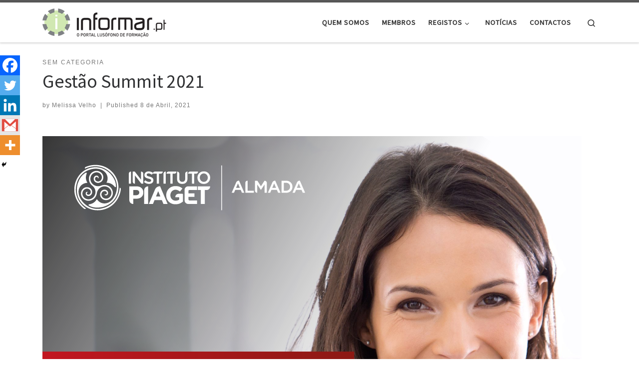

--- FILE ---
content_type: text/html; charset=UTF-8
request_url: https://informar.pt/gestao-summit-2021/
body_size: 105519
content:
<!DOCTYPE html>
<!--[if IE 7]>
<html class="ie ie7" dir="ltr" lang="pt-PT" prefix="og: https://ogp.me/ns#">
<![endif]-->
<!--[if IE 8]>
<html class="ie ie8" dir="ltr" lang="pt-PT" prefix="og: https://ogp.me/ns#">
<![endif]-->
<!--[if !(IE 7) | !(IE 8)  ]><!-->
<html dir="ltr" lang="pt-PT" prefix="og: https://ogp.me/ns#" class="no-js">
<!--<![endif]-->
  <head>
  <meta charset="UTF-8" />
  <meta http-equiv="X-UA-Compatible" content="IE=EDGE" />
  <meta name="viewport" content="width=device-width, initial-scale=1.0" />
  <link rel="profile"  href="https://gmpg.org/xfn/11" />
  <link rel="pingback" href="https://informar.pt/xmlrpc.php" />
<script>(function(html){html.className = html.className.replace(/\bno-js\b/,'js')})(document.documentElement);</script>
<title>Gestão Summit 2021 - Informar - Portal de Cursos de Formação Profissional</title>

		<!-- All in One SEO 4.9.3 - aioseo.com -->
	<meta name="description" content="UM EVENTO DE ESTUDANTES PARA…TODOS! Com entrada gratuita, mediante inscrição obrigatória, é já no próximo dia 21 de abril, no Campus Universitário do Instituto Piaget em Almada (e também ONLINE para quem não possa estar fisicamente), que acontece a 4ª edição do Gestão Summit. O Gestão Summit é um evento anual que marca o dia" />
	<meta name="robots" content="max-image-preview:large" />
	<meta name="author" content="Melissa Velho"/>
	<link rel="canonical" href="https://informar.pt/gestao-summit-2021/" />
	<meta name="generator" content="All in One SEO (AIOSEO) 4.9.3" />
		<meta property="og:locale" content="pt_PT" />
		<meta property="og:site_name" content="Informar - Portal de Cursos de Formação Profissional - O portal de formação Informar.pt divulga noticias, eventos e mais de 5000 cursos de formação profissional de entidades formadoras de países lusófonos" />
		<meta property="og:type" content="article" />
		<meta property="og:title" content="Gestão Summit 2021 - Informar - Portal de Cursos de Formação Profissional" />
		<meta property="og:description" content="UM EVENTO DE ESTUDANTES PARA…TODOS! Com entrada gratuita, mediante inscrição obrigatória, é já no próximo dia 21 de abril, no Campus Universitário do Instituto Piaget em Almada (e também ONLINE para quem não possa estar fisicamente), que acontece a 4ª edição do Gestão Summit. O Gestão Summit é um evento anual que marca o dia" />
		<meta property="og:url" content="https://informar.pt/gestao-summit-2021/" />
		<meta property="og:image" content="https://informar.pt/wp-content/uploads/2021/04/GestaoSummit.png" />
		<meta property="og:image:secure_url" content="https://informar.pt/wp-content/uploads/2021/04/GestaoSummit.png" />
		<meta property="og:image:width" content="600" />
		<meta property="og:image:height" content="840" />
		<meta property="article:published_time" content="2021-04-08T13:38:43+00:00" />
		<meta property="article:modified_time" content="2021-04-08T13:39:29+00:00" />
		<meta property="article:publisher" content="https://www.facebook.com/Informar.pt" />
		<meta name="twitter:card" content="summary" />
		<meta name="twitter:title" content="Gestão Summit 2021 - Informar - Portal de Cursos de Formação Profissional" />
		<meta name="twitter:description" content="UM EVENTO DE ESTUDANTES PARA…TODOS! Com entrada gratuita, mediante inscrição obrigatória, é já no próximo dia 21 de abril, no Campus Universitário do Instituto Piaget em Almada (e também ONLINE para quem não possa estar fisicamente), que acontece a 4ª edição do Gestão Summit. O Gestão Summit é um evento anual que marca o dia" />
		<meta name="twitter:image" content="https://informar.pt/wp-content/uploads/2021/04/GestaoSummit.png" />
		<script type="application/ld+json" class="aioseo-schema">
			{"@context":"https:\/\/schema.org","@graph":[{"@type":"BlogPosting","@id":"https:\/\/informar.pt\/gestao-summit-2021\/#blogposting","name":"Gest\u00e3o Summit 2021 - Informar - Portal de Cursos de Forma\u00e7\u00e3o Profissional","headline":"Gest\u00e3o Summit 2021","author":{"@id":"https:\/\/informar.pt\/author\/melissa\/#author"},"publisher":{"@id":"https:\/\/informar.pt\/#organization"},"image":{"@type":"ImageObject","url":"https:\/\/informar.pt\/wp-content\/uploads\/2021\/04\/GestaoSummit.png","width":600,"height":840,"caption":"GestaoSummit"},"datePublished":"2021-04-08T13:38:43+00:00","dateModified":"2021-04-08T13:39:29+00:00","inLanguage":"pt-PT","mainEntityOfPage":{"@id":"https:\/\/informar.pt\/gestao-summit-2021\/#webpage"},"isPartOf":{"@id":"https:\/\/informar.pt\/gestao-summit-2021\/#webpage"},"articleSection":"Sem categoria, Portugal"},{"@type":"BreadcrumbList","@id":"https:\/\/informar.pt\/gestao-summit-2021\/#breadcrumblist","itemListElement":[{"@type":"ListItem","@id":"https:\/\/informar.pt#listItem","position":1,"name":"In\u00edcio","item":"https:\/\/informar.pt","nextItem":{"@type":"ListItem","@id":"https:\/\/informar.pt\/category\/sem-categoria\/#listItem","name":"Sem categoria"}},{"@type":"ListItem","@id":"https:\/\/informar.pt\/category\/sem-categoria\/#listItem","position":2,"name":"Sem categoria","item":"https:\/\/informar.pt\/category\/sem-categoria\/","nextItem":{"@type":"ListItem","@id":"https:\/\/informar.pt\/gestao-summit-2021\/#listItem","name":"Gest\u00e3o Summit 2021"},"previousItem":{"@type":"ListItem","@id":"https:\/\/informar.pt#listItem","name":"In\u00edcio"}},{"@type":"ListItem","@id":"https:\/\/informar.pt\/gestao-summit-2021\/#listItem","position":3,"name":"Gest\u00e3o Summit 2021","previousItem":{"@type":"ListItem","@id":"https:\/\/informar.pt\/category\/sem-categoria\/#listItem","name":"Sem categoria"}}]},{"@type":"Organization","@id":"https:\/\/informar.pt\/#organization","name":"Informar - O Portal de Cursos de Forma\u00e7\u00e3o Profissional","description":"O portal de forma\u00e7\u00e3o Informar.pt divulga noticias, eventos e mais de 5000 cursos de forma\u00e7\u00e3o profissional de entidades formadoras de pa\u00edses lus\u00f3fonos","url":"https:\/\/informar.pt\/","telephone":"+351220931192","logo":{"@type":"ImageObject","url":"http:\/\/www.informar.pt\/wp-content\/uploads\/2020\/11\/cropped-informar_cabecalho.png","@id":"https:\/\/informar.pt\/gestao-summit-2021\/#organizationLogo"},"image":{"@id":"https:\/\/informar.pt\/gestao-summit-2021\/#organizationLogo"}},{"@type":"Person","@id":"https:\/\/informar.pt\/author\/melissa\/#author","url":"https:\/\/informar.pt\/author\/melissa\/","name":"Melissa Velho","image":{"@type":"ImageObject","@id":"https:\/\/informar.pt\/gestao-summit-2021\/#authorImage","url":"https:\/\/secure.gravatar.com\/avatar\/8651ec713f7c7d6ea11e95afdf2489a2e2b28e1d93f8b159a06227585199aa7e?s=96&d=mm&r=g","width":96,"height":96,"caption":"Melissa Velho"}},{"@type":"WebPage","@id":"https:\/\/informar.pt\/gestao-summit-2021\/#webpage","url":"https:\/\/informar.pt\/gestao-summit-2021\/","name":"Gest\u00e3o Summit 2021 - Informar - Portal de Cursos de Forma\u00e7\u00e3o Profissional","description":"UM EVENTO DE ESTUDANTES PARA\u2026TODOS! Com entrada gratuita, mediante inscri\u00e7\u00e3o obrigat\u00f3ria, \u00e9 j\u00e1 no pr\u00f3ximo dia 21 de abril, no Campus Universit\u00e1rio do Instituto Piaget em Almada (e tamb\u00e9m ONLINE para quem n\u00e3o possa estar fisicamente), que acontece a 4\u00aa edi\u00e7\u00e3o do Gest\u00e3o Summit. O Gest\u00e3o Summit \u00e9 um evento anual que marca o dia","inLanguage":"pt-PT","isPartOf":{"@id":"https:\/\/informar.pt\/#website"},"breadcrumb":{"@id":"https:\/\/informar.pt\/gestao-summit-2021\/#breadcrumblist"},"author":{"@id":"https:\/\/informar.pt\/author\/melissa\/#author"},"creator":{"@id":"https:\/\/informar.pt\/author\/melissa\/#author"},"image":{"@type":"ImageObject","url":"https:\/\/informar.pt\/wp-content\/uploads\/2021\/04\/GestaoSummit.png","@id":"https:\/\/informar.pt\/gestao-summit-2021\/#mainImage","width":600,"height":840,"caption":"GestaoSummit"},"primaryImageOfPage":{"@id":"https:\/\/informar.pt\/gestao-summit-2021\/#mainImage"},"datePublished":"2021-04-08T13:38:43+00:00","dateModified":"2021-04-08T13:39:29+00:00"},{"@type":"WebSite","@id":"https:\/\/informar.pt\/#website","url":"https:\/\/informar.pt\/","name":"Informar - Portal de Cursos de Forma\u00e7\u00e3o Profissional","description":"O portal de forma\u00e7\u00e3o Informar.pt divulga noticias, eventos e mais de 5000 cursos de forma\u00e7\u00e3o profissional de entidades formadoras de pa\u00edses lus\u00f3fonos","inLanguage":"pt-PT","publisher":{"@id":"https:\/\/informar.pt\/#organization"}}]}
		</script>
		<!-- All in One SEO -->

<link rel='dns-prefetch' href='//fonts.googleapis.com' />
<link rel="alternate" type="application/rss+xml" title="Informar - Portal de Cursos de Formação Profissional &raquo; Feed" href="https://informar.pt/feed/" />
<link rel="alternate" type="application/rss+xml" title="Informar - Portal de Cursos de Formação Profissional &raquo; Feed de comentários" href="https://informar.pt/comments/feed/" />
<link rel="alternate" type="application/rss+xml" title="Feed de comentários de Informar - Portal de Cursos de Formação Profissional &raquo; Gestão Summit 2021" href="https://informar.pt/gestao-summit-2021/feed/" />
<link rel="alternate" title="oEmbed (JSON)" type="application/json+oembed" href="https://informar.pt/wp-json/oembed/1.0/embed?url=https%3A%2F%2Finformar.pt%2Fgestao-summit-2021%2F&#038;lang=pt" />
<link rel="alternate" title="oEmbed (XML)" type="text/xml+oembed" href="https://informar.pt/wp-json/oembed/1.0/embed?url=https%3A%2F%2Finformar.pt%2Fgestao-summit-2021%2F&#038;format=xml&#038;lang=pt" />
		<!-- This site uses the Google Analytics by MonsterInsights plugin v9.11.1 - Using Analytics tracking - https://www.monsterinsights.com/ -->
							<script src="//www.googletagmanager.com/gtag/js?id=G-4JVKLESC4R"  data-cfasync="false" data-wpfc-render="false" async></script>
			<script data-cfasync="false" data-wpfc-render="false">
				var mi_version = '9.11.1';
				var mi_track_user = true;
				var mi_no_track_reason = '';
								var MonsterInsightsDefaultLocations = {"page_location":"https:\/\/informar.pt\/gestao-summit-2021\/"};
								if ( typeof MonsterInsightsPrivacyGuardFilter === 'function' ) {
					var MonsterInsightsLocations = (typeof MonsterInsightsExcludeQuery === 'object') ? MonsterInsightsPrivacyGuardFilter( MonsterInsightsExcludeQuery ) : MonsterInsightsPrivacyGuardFilter( MonsterInsightsDefaultLocations );
				} else {
					var MonsterInsightsLocations = (typeof MonsterInsightsExcludeQuery === 'object') ? MonsterInsightsExcludeQuery : MonsterInsightsDefaultLocations;
				}

								var disableStrs = [
										'ga-disable-G-4JVKLESC4R',
									];

				/* Function to detect opted out users */
				function __gtagTrackerIsOptedOut() {
					for (var index = 0; index < disableStrs.length; index++) {
						if (document.cookie.indexOf(disableStrs[index] + '=true') > -1) {
							return true;
						}
					}

					return false;
				}

				/* Disable tracking if the opt-out cookie exists. */
				if (__gtagTrackerIsOptedOut()) {
					for (var index = 0; index < disableStrs.length; index++) {
						window[disableStrs[index]] = true;
					}
				}

				/* Opt-out function */
				function __gtagTrackerOptout() {
					for (var index = 0; index < disableStrs.length; index++) {
						document.cookie = disableStrs[index] + '=true; expires=Thu, 31 Dec 2099 23:59:59 UTC; path=/';
						window[disableStrs[index]] = true;
					}
				}

				if ('undefined' === typeof gaOptout) {
					function gaOptout() {
						__gtagTrackerOptout();
					}
				}
								window.dataLayer = window.dataLayer || [];

				window.MonsterInsightsDualTracker = {
					helpers: {},
					trackers: {},
				};
				if (mi_track_user) {
					function __gtagDataLayer() {
						dataLayer.push(arguments);
					}

					function __gtagTracker(type, name, parameters) {
						if (!parameters) {
							parameters = {};
						}

						if (parameters.send_to) {
							__gtagDataLayer.apply(null, arguments);
							return;
						}

						if (type === 'event') {
														parameters.send_to = monsterinsights_frontend.v4_id;
							var hookName = name;
							if (typeof parameters['event_category'] !== 'undefined') {
								hookName = parameters['event_category'] + ':' + name;
							}

							if (typeof MonsterInsightsDualTracker.trackers[hookName] !== 'undefined') {
								MonsterInsightsDualTracker.trackers[hookName](parameters);
							} else {
								__gtagDataLayer('event', name, parameters);
							}
							
						} else {
							__gtagDataLayer.apply(null, arguments);
						}
					}

					__gtagTracker('js', new Date());
					__gtagTracker('set', {
						'developer_id.dZGIzZG': true,
											});
					if ( MonsterInsightsLocations.page_location ) {
						__gtagTracker('set', MonsterInsightsLocations);
					}
										__gtagTracker('config', 'G-4JVKLESC4R', {"forceSSL":"true","link_attribution":"true"} );
										window.gtag = __gtagTracker;										(function () {
						/* https://developers.google.com/analytics/devguides/collection/analyticsjs/ */
						/* ga and __gaTracker compatibility shim. */
						var noopfn = function () {
							return null;
						};
						var newtracker = function () {
							return new Tracker();
						};
						var Tracker = function () {
							return null;
						};
						var p = Tracker.prototype;
						p.get = noopfn;
						p.set = noopfn;
						p.send = function () {
							var args = Array.prototype.slice.call(arguments);
							args.unshift('send');
							__gaTracker.apply(null, args);
						};
						var __gaTracker = function () {
							var len = arguments.length;
							if (len === 0) {
								return;
							}
							var f = arguments[len - 1];
							if (typeof f !== 'object' || f === null || typeof f.hitCallback !== 'function') {
								if ('send' === arguments[0]) {
									var hitConverted, hitObject = false, action;
									if ('event' === arguments[1]) {
										if ('undefined' !== typeof arguments[3]) {
											hitObject = {
												'eventAction': arguments[3],
												'eventCategory': arguments[2],
												'eventLabel': arguments[4],
												'value': arguments[5] ? arguments[5] : 1,
											}
										}
									}
									if ('pageview' === arguments[1]) {
										if ('undefined' !== typeof arguments[2]) {
											hitObject = {
												'eventAction': 'page_view',
												'page_path': arguments[2],
											}
										}
									}
									if (typeof arguments[2] === 'object') {
										hitObject = arguments[2];
									}
									if (typeof arguments[5] === 'object') {
										Object.assign(hitObject, arguments[5]);
									}
									if ('undefined' !== typeof arguments[1].hitType) {
										hitObject = arguments[1];
										if ('pageview' === hitObject.hitType) {
											hitObject.eventAction = 'page_view';
										}
									}
									if (hitObject) {
										action = 'timing' === arguments[1].hitType ? 'timing_complete' : hitObject.eventAction;
										hitConverted = mapArgs(hitObject);
										__gtagTracker('event', action, hitConverted);
									}
								}
								return;
							}

							function mapArgs(args) {
								var arg, hit = {};
								var gaMap = {
									'eventCategory': 'event_category',
									'eventAction': 'event_action',
									'eventLabel': 'event_label',
									'eventValue': 'event_value',
									'nonInteraction': 'non_interaction',
									'timingCategory': 'event_category',
									'timingVar': 'name',
									'timingValue': 'value',
									'timingLabel': 'event_label',
									'page': 'page_path',
									'location': 'page_location',
									'title': 'page_title',
									'referrer' : 'page_referrer',
								};
								for (arg in args) {
																		if (!(!args.hasOwnProperty(arg) || !gaMap.hasOwnProperty(arg))) {
										hit[gaMap[arg]] = args[arg];
									} else {
										hit[arg] = args[arg];
									}
								}
								return hit;
							}

							try {
								f.hitCallback();
							} catch (ex) {
							}
						};
						__gaTracker.create = newtracker;
						__gaTracker.getByName = newtracker;
						__gaTracker.getAll = function () {
							return [];
						};
						__gaTracker.remove = noopfn;
						__gaTracker.loaded = true;
						window['__gaTracker'] = __gaTracker;
					})();
									} else {
										console.log("");
					(function () {
						function __gtagTracker() {
							return null;
						}

						window['__gtagTracker'] = __gtagTracker;
						window['gtag'] = __gtagTracker;
					})();
									}
			</script>
							<!-- / Google Analytics by MonsterInsights -->
		<style id='wp-img-auto-sizes-contain-inline-css'>
img:is([sizes=auto i],[sizes^="auto," i]){contain-intrinsic-size:3000px 1500px}
/*# sourceURL=wp-img-auto-sizes-contain-inline-css */
</style>
<link rel='stylesheet' id='font-awesome-icons-v4.7.0-css' href='https://informar.pt/wp-content/plugins/everest-counter-lite/css/font-awesome/font-awesome.min.css?ver=2.1.0' media='all' />
<link rel='stylesheet' id='ec_gener_icons-css' href='https://informar.pt/wp-content/plugins/everest-counter-lite/css/genericons.css?ver=2.1.0' media='all' />
<link rel='stylesheet' id='dashicons-css' href='https://informar.pt/wp-includes/css/dashicons.min.css?ver=6.9' media='all' />
<link rel='stylesheet' id='google-fonts-css' href='//fonts.googleapis.com/css?family=Raleway%7CABeeZee%7CAguafina+Script%7COpen+Sans%7CRoboto%7CRoboto+Slab%7CLato%7CTitillium+Web%7CSource+Sans+Pro%7CPlayfair+Display%7CMontserrat%7CKhand%7COswald%7CEk+Mukta%7CRubik%7CPT+Sans+Narrow%7CPoppins%7COxygen%3A300%2C400%2C600%2C700&#038;ver=2.1.0' media='all' />
<link rel='stylesheet' id='ec_frontend_css-css' href='https://informar.pt/wp-content/plugins/everest-counter-lite/css/frontend/ec-frontend.css?ver=2.1.0' media='all' />
<style id='wp-emoji-styles-inline-css'>

	img.wp-smiley, img.emoji {
		display: inline !important;
		border: none !important;
		box-shadow: none !important;
		height: 1em !important;
		width: 1em !important;
		margin: 0 0.07em !important;
		vertical-align: -0.1em !important;
		background: none !important;
		padding: 0 !important;
	}
/*# sourceURL=wp-emoji-styles-inline-css */
</style>
<link rel='stylesheet' id='foobox-free-min-css' href='https://informar.pt/wp-content/plugins/foobox-image-lightbox/free/css/foobox.free.min.css?ver=2.7.41' media='all' />
<link rel='stylesheet' id='bit14-vc-addons-free-css' href='https://informar.pt/wp-content/plugins/vc-addons-by-bit14/assets/css/style.css' media='all' />
<link rel='stylesheet' id='wcpbc_widget_css-css' href='https://informar.pt/wp-content/plugins/woo-products-by-category/public/wcpbc-styles.css?ver=1.3.0' media='all' />
<link rel='stylesheet' id='woocommerce-layout-css' href='https://informar.pt/wp-content/plugins/woocommerce/assets/css/woocommerce-layout.css?ver=10.4.3' media='all' />
<link rel='stylesheet' id='woocommerce-smallscreen-css' href='https://informar.pt/wp-content/plugins/woocommerce/assets/css/woocommerce-smallscreen.css?ver=10.4.3' media='only screen and (max-width: 768px)' />
<link rel='stylesheet' id='woocommerce-general-css' href='https://informar.pt/wp-content/plugins/woocommerce/assets/css/woocommerce.css?ver=10.4.3' media='all' />
<style id='woocommerce-inline-inline-css'>
.woocommerce form .form-row .required { visibility: visible; }
/*# sourceURL=woocommerce-inline-inline-css */
</style>
<link rel='stylesheet' id='wp-event-manager-frontend-css' href='https://informar.pt/wp-content/plugins/wp-event-manager/assets/css/frontend.min.css?ver=6.9' media='all' />
<link rel='stylesheet' id='wp-event-manager-jquery-ui-css-css' href='https://informar.pt/wp-content/plugins/wp-event-manager/assets/js/jquery-ui/jquery-ui.css?ver=6.9' media='all' />
<link rel='stylesheet' id='wp-event-manager-jquery-timepicker-css-css' href='https://informar.pt/wp-content/plugins/wp-event-manager/assets/js/jquery-timepicker/jquery.timepicker.min.css?ver=6.9' media='all' />
<link rel='stylesheet' id='wp-event-manager-grid-style-css' href='https://informar.pt/wp-content/plugins/wp-event-manager/assets/css/wpem-grid.min.css?ver=6.9' media='all' />
<link rel='stylesheet' id='wp-event-manager-font-style-css' href='https://informar.pt/wp-content/plugins/wp-event-manager/assets/fonts/style.css?ver=6.9' media='all' />
<link rel='stylesheet' id='wpos-slick-style-css' href='https://informar.pt/wp-content/plugins/wp-logo-showcase-responsive-slider-slider/assets/css/slick.css?ver=3.8.7' media='all' />
<link rel='stylesheet' id='wpls-public-style-css' href='https://informar.pt/wp-content/plugins/wp-logo-showcase-responsive-slider-slider/assets/css/wpls-public.css?ver=3.8.7' media='all' />
<link rel='stylesheet' id='dgwt-wcas-style-css' href='https://informar.pt/wp-content/plugins/ajax-search-for-woocommerce/assets/css/style.min.css?ver=1.32.2' media='all' />
<link rel='stylesheet' id='customizr-main-css' href='https://informar.pt/wp-content/themes/customizr/assets/front/css/style.min.css?ver=4.4.24' media='all' />
<style id='customizr-main-inline-css'>

.tc-header.border-top { border-top-width: 5px; border-top-style: solid }
.sticky-enabled .czr-wccart-off .primary-nav__woocart { display: none; }
                  .logo-center .primary-nav__woocart .dropdown-menu,
                  .logo-left .primary-nav__woocart .dropdown-menu{ right: 0; left: auto; }/*open left*/
            
#czr-push-footer { display: none; visibility: hidden; }
        .czr-sticky-footer #czr-push-footer.sticky-footer-enabled { display: block; }
        
/*# sourceURL=customizr-main-inline-css */
</style>
<link rel='stylesheet' id='newsletter-css' href='https://informar.pt/wp-content/plugins/newsletter/style.css?ver=9.1.2' media='all' />
<link rel='stylesheet' id='heateor_sss_frontend_css-css' href='https://informar.pt/wp-content/plugins/sassy-social-share/public/css/sassy-social-share-public.css?ver=3.3.79' media='all' />
<style id='heateor_sss_frontend_css-inline-css'>
.heateor_sss_button_instagram span.heateor_sss_svg,a.heateor_sss_instagram span.heateor_sss_svg{background:radial-gradient(circle at 30% 107%,#fdf497 0,#fdf497 5%,#fd5949 45%,#d6249f 60%,#285aeb 90%)}.heateor_sss_horizontal_sharing .heateor_sss_svg,.heateor_sss_standard_follow_icons_container .heateor_sss_svg{color:#fff;border-width:0px;border-style:solid;border-color:transparent}.heateor_sss_horizontal_sharing .heateorSssTCBackground{color:#666}.heateor_sss_horizontal_sharing span.heateor_sss_svg:hover,.heateor_sss_standard_follow_icons_container span.heateor_sss_svg:hover{border-color:transparent;}.heateor_sss_vertical_sharing span.heateor_sss_svg,.heateor_sss_floating_follow_icons_container span.heateor_sss_svg{color:#fff;border-width:0px;border-style:solid;border-color:transparent;}.heateor_sss_vertical_sharing .heateorSssTCBackground{color:#666;}.heateor_sss_vertical_sharing span.heateor_sss_svg:hover,.heateor_sss_floating_follow_icons_container span.heateor_sss_svg:hover{border-color:transparent;}@media screen and (max-width:783px) {.heateor_sss_vertical_sharing{display:none!important}}div.heateor_sss_mobile_footer{display:none;}@media screen and (max-width:783px){div.heateor_sss_bottom_sharing .heateorSssTCBackground{background-color:white}div.heateor_sss_bottom_sharing{width:100%!important;left:0!important;}div.heateor_sss_bottom_sharing a{width:20% !important;}div.heateor_sss_bottom_sharing .heateor_sss_svg{width: 100% !important;}div.heateor_sss_bottom_sharing div.heateorSssTotalShareCount{font-size:1em!important;line-height:28px!important}div.heateor_sss_bottom_sharing div.heateorSssTotalShareText{font-size:.7em!important;line-height:0px!important}div.heateor_sss_mobile_footer{display:block;height:40px;}.heateor_sss_bottom_sharing{padding:0!important;display:block!important;width:auto!important;bottom:-2px!important;top: auto!important;}.heateor_sss_bottom_sharing .heateor_sss_square_count{line-height:inherit;}.heateor_sss_bottom_sharing .heateorSssSharingArrow{display:none;}.heateor_sss_bottom_sharing .heateorSssTCBackground{margin-right:1.1em!important}}
/*# sourceURL=heateor_sss_frontend_css-inline-css */
</style>
<link rel='stylesheet' id='js_composer_front-css' href='https://informar.pt/wp-content/plugins/js_composer/assets/css/js_composer.min.css?ver=6.4.1' media='all' />
<link rel='stylesheet' id='js_composer_custom_css-css' href='//informar.pt/wp-content/uploads/js_composer/custom.css?ver=6.4.1' media='all' />
<!--n2css--><!--n2js--><script id="nb-jquery" src="https://informar.pt/wp-includes/js/jquery/jquery.min.js?ver=3.7.1" id="jquery-core-js"></script>
<script src="https://informar.pt/wp-includes/js/jquery/jquery-migrate.min.js?ver=3.4.1" id="jquery-migrate-js"></script>
<script src="https://informar.pt/wp-content/plugins/google-analytics-for-wordpress/assets/js/frontend-gtag.min.js?ver=9.11.1" id="monsterinsights-frontend-script-js" async data-wp-strategy="async"></script>
<script data-cfasync="false" data-wpfc-render="false" id='monsterinsights-frontend-script-js-extra'>var monsterinsights_frontend = {"js_events_tracking":"true","download_extensions":"doc,pdf,ppt,zip,xls,docx,pptx,xlsx","inbound_paths":"[{\"path\":\"\\\/go\\\/\",\"label\":\"affiliate\"},{\"path\":\"\\\/recommend\\\/\",\"label\":\"affiliate\"}]","home_url":"https:\/\/informar.pt","hash_tracking":"false","v4_id":"G-4JVKLESC4R"};</script>
<script src="https://informar.pt/wp-content/plugins/woocommerce/assets/js/jquery-blockui/jquery.blockUI.min.js?ver=2.7.0-wc.10.4.3" id="wc-jquery-blockui-js" data-wp-strategy="defer"></script>
<script id="wc-add-to-cart-js-extra">
var wc_add_to_cart_params = {"ajax_url":"/wp-admin/admin-ajax.php","wc_ajax_url":"/?wc-ajax=%%endpoint%%","i18n_view_cart":"Ver carrinho","cart_url":"https://informar.pt/carrinho/","is_cart":"","cart_redirect_after_add":"no"};
//# sourceURL=wc-add-to-cart-js-extra
</script>
<script src="https://informar.pt/wp-content/plugins/woocommerce/assets/js/frontend/add-to-cart.min.js?ver=10.4.3" id="wc-add-to-cart-js" data-wp-strategy="defer"></script>
<script src="https://informar.pt/wp-content/plugins/woocommerce/assets/js/js-cookie/js.cookie.min.js?ver=2.1.4-wc.10.4.3" id="wc-js-cookie-js" defer data-wp-strategy="defer"></script>
<script id="woocommerce-js-extra">
var woocommerce_params = {"ajax_url":"/wp-admin/admin-ajax.php","wc_ajax_url":"/?wc-ajax=%%endpoint%%","i18n_password_show":"Show password","i18n_password_hide":"Hide password"};
//# sourceURL=woocommerce-js-extra
</script>
<script src="https://informar.pt/wp-content/plugins/woocommerce/assets/js/frontend/woocommerce.min.js?ver=10.4.3" id="woocommerce-js" defer data-wp-strategy="defer"></script>
<script src="https://informar.pt/wp-content/plugins/js_composer/assets/js/vendors/woocommerce-add-to-cart.js?ver=6.4.1" id="vc_woocommerce-add-to-cart-js-js"></script>
<script src="https://informar.pt/wp-content/themes/customizr/assets/front/js/libs/modernizr.min.js?ver=4.4.24" id="modernizr-js"></script>
<script src="https://informar.pt/wp-includes/js/underscore.min.js?ver=1.13.7" id="underscore-js"></script>
<script id="tc-scripts-js-extra">
var CZRParams = {"assetsPath":"https://informar.pt/wp-content/themes/customizr/assets/front/","mainScriptUrl":"https://informar.pt/wp-content/themes/customizr/assets/front/js/tc-scripts.min.js?4.4.24","deferFontAwesome":"1","fontAwesomeUrl":"https://informar.pt/wp-content/themes/customizr/assets/shared/fonts/fa/css/fontawesome-all.min.css?4.4.24","_disabled":[],"centerSliderImg":"1","isLightBoxEnabled":"1","SmoothScroll":{"Enabled":true,"Options":{"touchpadSupport":false}},"isAnchorScrollEnabled":"","anchorSmoothScrollExclude":{"simple":["[class*=edd]",".carousel-control","[data-toggle=\"modal\"]","[data-toggle=\"dropdown\"]","[data-toggle=\"czr-dropdown\"]","[data-toggle=\"tooltip\"]","[data-toggle=\"popover\"]","[data-toggle=\"collapse\"]","[data-toggle=\"czr-collapse\"]","[data-toggle=\"tab\"]","[data-toggle=\"pill\"]","[data-toggle=\"czr-pill\"]","[class*=upme]","[class*=um-]"],"deep":{"classes":[],"ids":[]}},"timerOnScrollAllBrowsers":"1","centerAllImg":"1","HasComments":"","LoadModernizr":"1","stickyHeader":"","extLinksStyle":"","extLinksTargetExt":"","extLinksSkipSelectors":{"classes":["btn","button"],"ids":[]},"dropcapEnabled":"","dropcapWhere":{"post":"","page":""},"dropcapMinWords":"","dropcapSkipSelectors":{"tags":["IMG","IFRAME","H1","H2","H3","H4","H5","H6","BLOCKQUOTE","UL","OL"],"classes":["btn"],"id":[]},"imgSmartLoadEnabled":"","imgSmartLoadOpts":{"parentSelectors":["[class*=grid-container], .article-container",".__before_main_wrapper",".widget-front",".post-related-articles",".tc-singular-thumbnail-wrapper",".sek-module-inner"],"opts":{"excludeImg":[".tc-holder-img"]}},"imgSmartLoadsForSliders":"1","pluginCompats":[],"isWPMobile":"","menuStickyUserSettings":{"desktop":"stick_up","mobile":"stick_up"},"adminAjaxUrl":"https://informar.pt/wp-admin/admin-ajax.php","ajaxUrl":"https://informar.pt/?czrajax=1","frontNonce":{"id":"CZRFrontNonce","handle":"c13de1da1b"},"isDevMode":"","isModernStyle":"1","i18n":{"Permanently dismiss":"Permanently dismiss"},"frontNotifications":{"welcome":{"enabled":false,"content":"","dismissAction":"dismiss_welcome_note_front"}},"preloadGfonts":"1","googleFonts":"Source+Sans+Pro","version":"4.4.24"};
//# sourceURL=tc-scripts-js-extra
</script>
<script src="https://informar.pt/wp-content/themes/customizr/assets/front/js/tc-scripts.min.js?ver=4.4.24" id="tc-scripts-js" defer></script>
<script id="foobox-free-min-js-before">
/* Run FooBox FREE (v2.7.41) */
var FOOBOX = window.FOOBOX = {
	ready: true,
	disableOthers: false,
	o: {wordpress: { enabled: true }, countMessage:'image %index of %total', captions: { dataTitle: ["captionTitle","title"], dataDesc: ["captionDesc","description"] }, rel: '', excludes:'.fbx-link,.nofoobox,.nolightbox,a[href*="pinterest.com/pin/create/button/"]', affiliate : { enabled: false }},
	selectors: [
		".foogallery-container.foogallery-lightbox-foobox", ".foogallery-container.foogallery-lightbox-foobox-free", ".gallery", ".wp-block-gallery", ".wp-caption", ".wp-block-image", "a:has(img[class*=wp-image-])", ".foobox"
	],
	pre: function( $ ){
		// Custom JavaScript (Pre)
		
	},
	post: function( $ ){
		// Custom JavaScript (Post)
		
		// Custom Captions Code
		
	},
	custom: function( $ ){
		// Custom Extra JS
		
	}
};
//# sourceURL=foobox-free-min-js-before
</script>
<script src="https://informar.pt/wp-content/plugins/foobox-image-lightbox/free/js/foobox.free.min.js?ver=2.7.41" id="foobox-free-min-js"></script>
<link rel="https://api.w.org/" href="https://informar.pt/wp-json/" /><link rel="alternate" title="JSON" type="application/json" href="https://informar.pt/wp-json/wp/v2/posts/29125" /><link rel="EditURI" type="application/rsd+xml" title="RSD" href="https://informar.pt/xmlrpc.php?rsd" />
<meta name="generator" content="WordPress 6.9" />
<meta name="generator" content="WooCommerce 10.4.3" />
<link rel='shortlink' href='https://informar.pt/?p=29125' />
		<script type="text/javascript">
				(function(c,l,a,r,i,t,y){
					c[a]=c[a]||function(){(c[a].q=c[a].q||[]).push(arguments)};t=l.createElement(r);t.async=1;
					t.src="https://www.clarity.ms/tag/"+i+"?ref=wordpress";y=l.getElementsByTagName(r)[0];y.parentNode.insertBefore(t,y);
				})(window, document, "clarity", "script", "gvnmzmwcxo");
		</script>
				<style>
			.dgwt-wcas-ico-magnifier,.dgwt-wcas-ico-magnifier-handler{max-width:20px}.dgwt-wcas-search-wrapp{max-width:600px}		</style>
		              <link rel="preload" as="font" type="font/woff2" href="https://informar.pt/wp-content/themes/customizr/assets/shared/fonts/customizr/customizr.woff2?128396981" crossorigin="anonymous"/>
            	<noscript><style>.woocommerce-product-gallery{ opacity: 1 !important; }</style></noscript>
	<meta name="generator" content="Powered by WPBakery Page Builder - drag and drop page builder for WordPress."/>
<link rel="icon" href="https://informar.pt/wp-content/uploads/2020/11/cropped-roda-32x32.png" sizes="32x32" />
<link rel="icon" href="https://informar.pt/wp-content/uploads/2020/11/cropped-roda-192x192.png" sizes="192x192" />
<link rel="apple-touch-icon" href="https://informar.pt/wp-content/uploads/2020/11/cropped-roda-180x180.png" />
<meta name="msapplication-TileImage" content="https://informar.pt/wp-content/uploads/2020/11/cropped-roda-270x270.png" />
		<style id="wp-custom-css">
			.woocommerce ul.products li.product .button {
	  display: none;
    margin-top: 1em;
}

.wpem-col, .wpem-col-1, .wpem-col-10, .wpem-col-11, .wpem-col-12, .wpem-col-2, .wpem-col-3, .wpem-col-4, .wpem-col-5, .wpem-col-6, .wpem-col-7, .wpem-col-8, .wpem-col-9, .wpem-col-auto, .wpem-col-lg, .wpem-col-lg-1, .wpem-col-lg-10, .wpem-col-lg-11, .wpem-col-lg-12, .wpem-col-lg-2, .wpem-col-lg-3, .wpem-col-lg-4, .wpem-col-lg-5, .wpem-col-lg-6, .wpem-col-lg-7, .wpem-col-lg-8, .wpem-col-lg-9, .wpem-col-lg-auto, .wpem-col-md, .wpem-col-md-1, .wpem-col-md-10, .wpem-col-md-11, .wpem-col-md-12, .wpem-col-md-2, .wpem-col-md-3, .wpem-col-md-4, .wpem-col-md-5, .wpem-col-md-6, .wpem-col-md-7, .wpem-col-md-8, .wpem-col-md-9, .wpem-col-md-auto, .wpem-col-sm, .wpem-col-sm-1, .wpem-col-sm-10, .wpem-col-sm-11, .wpem-col-sm-12, .wpem-col-sm-2, .wpem-col-sm-3, .wpem-col-sm-4, .wpem-col-sm-5, .wpem-col-sm-6, .wpem-col-sm-7, .wpem-col-sm-8, .wpem-col-sm-9, .wpem-col-sm-auto, .wpem-col-xl, .wpem-col-xl-1, .wpem-col-xl-10, .wpem-col-xl-11, .wpem-col-xl-12, .wpem-col-xl-2, .wpem-col-xl-3, .wpem-col-xl-4, .wpem-col-xl-5, .wpem-col-xl-6, .wpem-col-xl-7, .wpem-col-xl-8, .wpem-col-xl-9, .wpem-col-xl-auto {
    position: relative;
    width: 100%;
    min-height: 50px;
    padding-right: 15px;
    padding-left: 15px;
}

.wpem-event-listings-header .wpem-event-listing-header-title .wpem-heading-text {
    display: none;
    font-size: 24px;
    line-height: 1.42;
    font-weight: 500;
    margin: 0;
}

section.post-related-articles>header .related-posts_title {
    display: none;
    text-transform: uppercase;
    font-size: 1.35rem;
    font-weight: 400;
}

.table-factions .wpb_wrapper > br:nth-child(1) {
	display: none;
}
.table-factions .wpb_content_element {
	margin-bottom: 0;
}

.table-factions p {
	margin-top: 0;
}

@media only screen and (min-device-width : 767px) {
	.table-factions .vc_tta-panel-body .vc_row :nth-child(n+13) b {
			display: none;
	}
	.table-factions .vc_tta-panel-body .vc_row b {
			display: inline-block;
			margin-bottom: 15px;
	}
}


@media only screen and (max-device-width : 767px) {
	.table-factions .vc_tta-panel-body .vc_row :nth-child(12) {
			border-bottom: 1px solid #333;
	}
}


.tc-singular-thumbnail-wrapper .entry-media__wrapper {
    max-height: 0px;
    height: 250px;
}

.woocommerce #content div.product .woocommerce-tabs ul.tabs li a {
    font-size: 1.2em;
    display: none;
    font-weight: 400;
}

.woocommerce div.product div.images img {
    display: block;
    width: 50%;
    height: auto;
    box-shadow: none;
}

.wpem-single-event-page .wpem-single-event-wrapper .wpem-single-event-header-top .wpem-event-single-image-wrapper .wpem-event-single-image img, .wpem-single-event-page .wpem-single-event-wrapper .wpem-single-event-header-top .wpem-single-event-slider-wrapper .wpem-single-event-slider .wpem-slider-items img {
    width: 100%;
    height: auto;
    display: none;
}

.colophon__row .footer__credits {
    font-size: .82rem;
    display: none;
}

.woocommerce ul.products li.product .price {
    color: #77a464;
    display: none;
    font-weight: 400;
    margin-bottom: 0.5em;
    font-size: .857em;
}
.woocommerce div.product p.price, .woocommerce div.product span.price {
    color: #77a464;
    font-size: 1.25em;
    display: none;
}		</style>
		<noscript><style> .wpb_animate_when_almost_visible { opacity: 1; }</style></noscript><link rel='stylesheet' id='wc-blocks-style-css' href='https://informar.pt/wp-content/plugins/woocommerce/assets/client/blocks/wc-blocks.css?ver=wc-10.4.3' media='all' />
<link rel='stylesheet' id='vc_animate-css-css' href='https://informar.pt/wp-content/plugins/js_composer/assets/lib/bower/animate-css/animate.min.css?ver=6.4.1' media='all' />
<link rel='stylesheet' id='select2-css' href='https://informar.pt/wp-content/plugins/woocommerce/assets/css/select2.css?ver=10.4.3' media='all' />
</head>

  <body class="nb-3-3-8 nimble-no-local-data-skp__post_post_29125 nimble-no-group-site-tmpl-skp__all_post wp-singular post-template-default single single-post postid-29125 single-format-standard wp-custom-logo wp-embed-responsive wp-theme-customizr theme-customizr sek-hide-rc-badge woocommerce-no-js czr-link-hover-underline header-skin-light footer-skin-dark czr-no-sidebar tc-center-images czr-full-layout customizr-4-4-24 customizr wpb-js-composer js-comp-ver-6.4.1 vc_responsive czr-sticky-footer">
          <a class="screen-reader-text skip-link" href="#content">Skip to content</a>
    
    
    <div id="tc-page-wrap" class="">

      <header class="tpnav-header__header tc-header sl-logo_left sticky-brand-shrink-on sticky-transparent border-top czr-submenu-fade czr-submenu-move" >
        <div class="primary-navbar__wrapper d-none d-lg-block has-horizontal-menu desktop-sticky" >
  <div class="container">
    <div class="row align-items-center flex-row primary-navbar__row">
      <div class="branding__container col col-auto" >
  <div class="branding align-items-center flex-column ">
    <div class="branding-row d-flex flex-row align-items-center align-self-start">
      <div class="navbar-brand col-auto " >
  <a class="navbar-brand-sitelogo" href="https://informar.pt/"  aria-label="Informar &#8211; Portal de Cursos de Formação Profissional | O portal de formação Informar.pt divulga noticias, eventos e mais de 5000 cursos de formação profissional de entidades formadoras de países lusófonos" >
    <img src="https://informar.pt/wp-content/uploads/2020/11/informar_cabecalho.png" alt="Back Home" class="" width="250" height="58" style="max-width:250px;max-height:100px" data-no-retina>  </a>
</div>
      </div>
      </div>
</div>
      <div class="primary-nav__container justify-content-lg-around col col-lg-auto flex-lg-column" >
  <div class="primary-nav__wrapper flex-lg-row align-items-center justify-content-end">
              <nav class="primary-nav__nav col" id="primary-nav">
          <div class="nav__menu-wrapper primary-nav__menu-wrapper justify-content-end czr-open-on-hover" >
<ul id="main-menu" class="primary-nav__menu regular-nav nav__menu nav"><li id="menu-item-584" class="menu-item menu-item-type-post_type menu-item-object-page menu-item-584"><a href="https://informar.pt/quem-somos/" class="nav__link"><span class="nav__title">Quem Somos</span></a></li>
<li id="menu-item-581" class="menu-item menu-item-type-post_type menu-item-object-page menu-item-581"><a href="https://informar.pt/membros/" class="nav__link"><span class="nav__title">Membros</span></a></li>
<li id="menu-item-4650" class="menu-item menu-item-type-custom menu-item-object-custom menu-item-has-children czr-dropdown menu-item-4650"><a data-toggle="czr-dropdown" aria-haspopup="true" aria-expanded="false" href="#" class="nav__link"><span class="nav__title">Registos</span><span class="caret__dropdown-toggler"><i class="icn-down-small"></i></span></a>
<ul class="dropdown-menu czr-dropdown-menu">
	<li id="menu-item-24984" class="menu-item menu-item-type-post_type menu-item-object-page dropdown-item menu-item-24984"><a href="https://informar.pt/plano-de-registos-informar-pt/" class="nav__link"><span class="nav__title">Plano de Registos Informar.pt</span></a></li>
	<li id="menu-item-4647" class="menu-item menu-item-type-post_type menu-item-object-page dropdown-item menu-item-4647"><a href="https://informar.pt/bolsa-de-formadores/" class="nav__link"><span class="nav__title">Bolsa de Formadores</span></a></li>
</ul>
</li>
<li id="menu-item-542" class="menu-item menu-item-type-post_type menu-item-object-page menu-item-542"><a href="https://informar.pt/noticias/" class="nav__link"><span class="nav__title">Notícias</span></a></li>
<li id="menu-item-550" class="menu-item menu-item-type-post_type menu-item-object-page menu-item-550"><a href="https://informar.pt/contactos/" class="nav__link"><span class="nav__title">Contactos</span></a></li>
</ul></div>        </nav>
    <div class="primary-nav__utils nav__utils col-auto" >
    <ul class="nav utils flex-row flex-nowrap regular-nav">
      <li class="nav__search " >
  <a href="#" class="search-toggle_btn icn-search czr-overlay-toggle_btn"  aria-expanded="false"><span class="sr-only">Search</span></a>
        <div class="czr-search-expand">
      <div class="czr-search-expand-inner"><div class="search-form__container " >
  <form action="https://informar.pt/" method="get" class="czr-form search-form">
    <div class="form-group czr-focus">
            <label for="s-69818472b69b2" id="lsearch-69818472b69b2">
        <span class="screen-reader-text">Search</span>
        <input id="s-69818472b69b2" class="form-control czr-search-field" name="s" type="search" value="" aria-describedby="lsearch-69818472b69b2" placeholder="Search &hellip;">
      </label>
      <button type="submit" class="button"><i class="icn-search"></i><span class="screen-reader-text">Search &hellip;</span></button>
    </div>
  </form>
</div></div>
    </div>
    </li>
    </ul>
</div>  </div>
</div>
    </div>
  </div>
</div>    <div class="mobile-navbar__wrapper d-lg-none mobile-sticky" >
    <div class="branding__container justify-content-between align-items-center container" >
  <div class="branding flex-column">
    <div class="branding-row d-flex align-self-start flex-row align-items-center">
      <div class="navbar-brand col-auto " >
  <a class="navbar-brand-sitelogo" href="https://informar.pt/"  aria-label="Informar &#8211; Portal de Cursos de Formação Profissional | O portal de formação Informar.pt divulga noticias, eventos e mais de 5000 cursos de formação profissional de entidades formadoras de países lusófonos" >
    <img src="https://informar.pt/wp-content/uploads/2020/11/informar_cabecalho.png" alt="Back Home" class="" width="250" height="58" style="max-width:250px;max-height:100px" data-no-retina>  </a>
</div>
    </div>
      </div>
  <div class="mobile-utils__wrapper nav__utils regular-nav">
    <ul class="nav utils row flex-row flex-nowrap">
      <li class="nav__search " >
  <a href="#" class="search-toggle_btn icn-search czr-dropdown" data-aria-haspopup="true" aria-expanded="false"><span class="sr-only">Search</span></a>
        <div class="czr-search-expand">
      <div class="czr-search-expand-inner"><div class="search-form__container " >
  <form action="https://informar.pt/" method="get" class="czr-form search-form">
    <div class="form-group czr-focus">
            <label for="s-69818472b81ab" id="lsearch-69818472b81ab">
        <span class="screen-reader-text">Search</span>
        <input id="s-69818472b81ab" class="form-control czr-search-field" name="s" type="search" value="" aria-describedby="lsearch-69818472b81ab" placeholder="Search &hellip;">
      </label>
      <button type="submit" class="button"><i class="icn-search"></i><span class="screen-reader-text">Search &hellip;</span></button>
    </div>
  </form>
</div></div>
    </div>
        <ul class="dropdown-menu czr-dropdown-menu">
      <li class="header-search__container container">
  <div class="search-form__container " >
  <form action="https://informar.pt/" method="get" class="czr-form search-form">
    <div class="form-group czr-focus">
            <label for="s-69818472b879a" id="lsearch-69818472b879a">
        <span class="screen-reader-text">Search</span>
        <input id="s-69818472b879a" class="form-control czr-search-field" name="s" type="search" value="" aria-describedby="lsearch-69818472b879a" placeholder="Search &hellip;">
      </label>
      <button type="submit" class="button"><i class="icn-search"></i><span class="screen-reader-text">Search &hellip;</span></button>
    </div>
  </form>
</div></li>    </ul>
  </li>
<li class="mobile-woocart__container" >
  <a href="https://informar.pt/carrinho/" title="View your shopping cart" class="woocart cart-contents" >
    <i class="icn-shoppingcart"></i><sup class="count czr-wc-count"></sup>  </a>
  </li><li class="hamburger-toggler__container " >
  <button class="ham-toggler-menu czr-collapsed" data-toggle="czr-collapse" data-target="#mobile-nav"><span class="ham__toggler-span-wrapper"><span class="line line-1"></span><span class="line line-2"></span><span class="line line-3"></span></span><span class="screen-reader-text">Menu</span></button>
</li>
    </ul>
  </div>
</div>
<div class="mobile-nav__container " >
   <nav class="mobile-nav__nav flex-column czr-collapse" id="mobile-nav">
      <div class="mobile-nav__inner container">
      <div class="nav__menu-wrapper mobile-nav__menu-wrapper czr-open-on-click" >
<ul id="mobile-nav-menu" class="mobile-nav__menu vertical-nav nav__menu flex-column nav"><li class="menu-item menu-item-type-post_type menu-item-object-page menu-item-584"><a href="https://informar.pt/quem-somos/" class="nav__link"><span class="nav__title">Quem Somos</span></a></li>
<li class="menu-item menu-item-type-post_type menu-item-object-page menu-item-581"><a href="https://informar.pt/membros/" class="nav__link"><span class="nav__title">Membros</span></a></li>
<li class="menu-item menu-item-type-custom menu-item-object-custom menu-item-has-children czr-dropdown menu-item-4650"><span class="display-flex nav__link-wrapper align-items-start"><a href="#" class="nav__link"><span class="nav__title">Registos</span></a><button data-toggle="czr-dropdown" aria-haspopup="true" aria-expanded="false" class="caret__dropdown-toggler czr-btn-link"><i class="icn-down-small"></i></button></span>
<ul class="dropdown-menu czr-dropdown-menu">
	<li class="menu-item menu-item-type-post_type menu-item-object-page dropdown-item menu-item-24984"><a href="https://informar.pt/plano-de-registos-informar-pt/" class="nav__link"><span class="nav__title">Plano de Registos Informar.pt</span></a></li>
	<li class="menu-item menu-item-type-post_type menu-item-object-page dropdown-item menu-item-4647"><a href="https://informar.pt/bolsa-de-formadores/" class="nav__link"><span class="nav__title">Bolsa de Formadores</span></a></li>
</ul>
</li>
<li class="menu-item menu-item-type-post_type menu-item-object-page menu-item-542"><a href="https://informar.pt/noticias/" class="nav__link"><span class="nav__title">Notícias</span></a></li>
<li class="menu-item menu-item-type-post_type menu-item-object-page menu-item-550"><a href="https://informar.pt/contactos/" class="nav__link"><span class="nav__title">Contactos</span></a></li>
</ul></div>      </div>
  </nav>
</div></div></header>


  
    <div id="main-wrapper" class="section">

                      

          
          <div class="container" role="main">

            
            <div class="flex-row row column-content-wrapper">

                
                <div id="content" class="col-12 article-container">

                  <article id="post-29125" class="post-29125 post type-post status-publish format-standard has-post-thumbnail category-sem-categoria czr-hentry" >
    <header class="entry-header " >
  <div class="entry-header-inner">
                <div class="tax__container post-info entry-meta">
          <a class="tax__link" href="https://informar.pt/category/sem-categoria/" title="View all posts in Sem categoria"> <span>Sem categoria</span> </a>        </div>
        <h1 class="entry-title">Gestão Summit 2021</h1>
        <div class="header-bottom">
      <div class="post-info">
                  <span class="entry-meta">
        <span class="author-meta">by <span class="author vcard"><span class="author_name"><a class="url fn n" href="https://informar.pt/author/melissa/" title="View all posts by Melissa Velho" rel="author">Melissa Velho</a></span></span></span><span class="v-separator">|</span>Published <a href="https://informar.pt/2021/04/08/" title="13:38" rel="bookmark"><time class="entry-date published updated" datetime="8 de Abril, 2021">8 de Abril, 2021</time></a></span>      </div>
    </div>
      </div>
</header>  <div class="post-entry tc-content-inner">
    <section class="post-content entry-content " >
            <div class="czr-wp-the-content">
        <div class="vc_row wpb_row vc_row-fluid"><div class="wpb_column vc_column_container vc_col-sm-12"><div class="vc_column-inner"><div class="wpb_wrapper"><div class="wpb_text_column wpb_content_element " ><div class="wpb_wrapper">
			<p><img fetchpriority="high" decoding="async" class="wp-image-29124 size-full" src="https://informar.pt/wp-content/uploads/2021/04/Piaget_gestao_summit_banner_2021.png" alt="Piaget_gestao_summit_banner_2021" width="1080" height="1080" srcset="https://informar.pt/wp-content/uploads/2021/04/Piaget_gestao_summit_banner_2021.png 1080w, https://informar.pt/wp-content/uploads/2021/04/Piaget_gestao_summit_banner_2021-300x300.png 300w, https://informar.pt/wp-content/uploads/2021/04/Piaget_gestao_summit_banner_2021-1024x1024.png 1024w, https://informar.pt/wp-content/uploads/2021/04/Piaget_gestao_summit_banner_2021-150x150.png 150w, https://informar.pt/wp-content/uploads/2021/04/Piaget_gestao_summit_banner_2021-768x768.png 768w, https://informar.pt/wp-content/uploads/2021/04/Piaget_gestao_summit_banner_2021-510x510.png 510w, https://informar.pt/wp-content/uploads/2021/04/Piaget_gestao_summit_banner_2021-180x180.png 180w, https://informar.pt/wp-content/uploads/2021/04/Piaget_gestao_summit_banner_2021-100x100.png 100w, https://informar.pt/wp-content/uploads/2021/04/Piaget_gestao_summit_banner_2021-64x64.png 64w" sizes="(max-width: 1080px) 100vw, 1080px" /></p>
<h2>UM EVENTO DE ESTUDANTES PARA…TODOS!</h2>
<p>Com entrada gratuita, mediante inscrição obrigatória, é já no próximo dia 21 de abril, no Campus Universitário do Instituto Piaget em Almada (e também ONLINE para quem não possa estar fisicamente), que acontece a 4ª edição do Gestão Summit.</p>
<h5 class="p1">O Gestão Summit é um evento anual que marca o dia da Licenciatura de Gestão do Instituto Piaget de Almada, sendo organizado pelos alunos dos 3 anos da licenciatura, que já conta com 3 edições:</h5>
<ul>
<li class="p1">
<h4><a href="https://gestaosummit.com/gestao-summit-2018-2/">1ª edição: 23/05/2018</a></h4>
</li>
<li class="p1">
<h4><a href="https://gestaosummit.com/gestao-summit-2019-2/">2ª edição: 17/04/2019</a></h4>
</li>
<li class="p1">
<h4><a href="https://gestaosummit.com/gestao-summit-2020/">3ª edição: 23, 23, 24 e 25 de julho/2020 (Online-Zoom)</a></h4>
</li>
</ul>
<h2 class="p1">DEBATER PRÁTICAS DE GESTÃO!</h2>
<h5 class="p1">Este evento, realizado no Campus Universitário de Almada, pretende abordar as mudanças, desafios e exigências da gestão no mundo empresarial, contando para isto com oradores de excelência e várias empresas parceiras.</h5>
<h5 class="p1">Ao longo dos anos já foram debatidos diversas temáticas da Gestão, desde a Transformação Digital, Recursos Humanos, até ao Desporto.</h5>
<h2 class="p1">UM EVENTO DE EXCELÊNCIA SEM CUSTOS!</h2>
<h5 class="p1">Este tem-se tornado um evento de referência no que respeita à área da Gestão.</h5>
<h5 class="p1">Por ser organizado em absoluto pelos alunos da Licenciatura de Gestão, sem fins lucrativos, a entrada a todos os participantes é gratuita, mediante inscrição prévia obrigatória.</h5>

		</div></div></div></div></div></div><div class="vc_row wpb_row vc_row-fluid"><div class="wpb_column vc_column_container vc_col-sm-12"><div class="vc_column-inner"><div class="wpb_wrapper"><div class="vc_btn3-container vc_btn3-center" ><a class="vc_general vc_btn3 vc_btn3-size-lg vc_btn3-shape-rounded vc_btn3-style-modern vc_btn3-color-default" href="https://informar.pt/event/gestao-summit-2021/" title="" target="_blank">Mais Informações </a></div></div></div></div></div><div class='heateorSssClear'></div><div  class='heateor_sss_sharing_container heateor_sss_horizontal_sharing' data-heateor-sss-href='https://informar.pt/gestao-summit-2021/'><div class='heateor_sss_sharing_title' style="font-weight:bold" >Partilhar</div><div class="heateor_sss_sharing_ul"><a aria-label="Facebook" class="heateor_sss_facebook" href="https://www.facebook.com/sharer/sharer.php?u=https%3A%2F%2Finformar.pt%2Fgestao-summit-2021%2F" title="Facebook" rel="nofollow noopener" target="_blank" style="font-size:32px!important;box-shadow:none;display:inline-block;vertical-align:middle"><span class="heateor_sss_svg" style="background-color:#0765FE;width:35px;height:35px;border-radius:999px;display:inline-block;opacity:1;float:left;font-size:32px;box-shadow:none;display:inline-block;font-size:16px;padding:0 4px;vertical-align:middle;background-repeat:repeat;overflow:hidden;padding:0;cursor:pointer;box-sizing:content-box"><svg style="display:block;border-radius:999px;" focusable="false" aria-hidden="true" xmlns="http://www.w3.org/2000/svg" width="100%" height="100%" viewBox="0 0 32 32"><path fill="#fff" d="M28 16c0-6.627-5.373-12-12-12S4 9.373 4 16c0 5.628 3.875 10.35 9.101 11.647v-7.98h-2.474V16H13.1v-1.58c0-4.085 1.849-5.978 5.859-5.978.76 0 2.072.15 2.608.298v3.325c-.283-.03-.775-.045-1.386-.045-1.967 0-2.728.745-2.728 2.683V16h3.92l-.673 3.667h-3.247v8.245C23.395 27.195 28 22.135 28 16Z"></path></svg></span></a><a aria-label="Twitter" class="heateor_sss_button_twitter" href="https://twitter.com/intent/tweet?text=Gest%C3%A3o%20Summit%202021&url=https%3A%2F%2Finformar.pt%2Fgestao-summit-2021%2F" title="Twitter" rel="nofollow noopener" target="_blank" style="font-size:32px!important;box-shadow:none;display:inline-block;vertical-align:middle"><span class="heateor_sss_svg heateor_sss_s__default heateor_sss_s_twitter" style="background-color:#55acee;width:35px;height:35px;border-radius:999px;display:inline-block;opacity:1;float:left;font-size:32px;box-shadow:none;display:inline-block;font-size:16px;padding:0 4px;vertical-align:middle;background-repeat:repeat;overflow:hidden;padding:0;cursor:pointer;box-sizing:content-box"><svg style="display:block;border-radius:999px;" focusable="false" aria-hidden="true" xmlns="http://www.w3.org/2000/svg" width="100%" height="100%" viewBox="-4 -4 39 39"><path d="M28 8.557a9.913 9.913 0 0 1-2.828.775 4.93 4.93 0 0 0 2.166-2.725 9.738 9.738 0 0 1-3.13 1.194 4.92 4.92 0 0 0-3.593-1.55 4.924 4.924 0 0 0-4.794 6.049c-4.09-.21-7.72-2.17-10.15-5.15a4.942 4.942 0 0 0-.665 2.477c0 1.71.87 3.214 2.19 4.1a4.968 4.968 0 0 1-2.23-.616v.06c0 2.39 1.7 4.38 3.952 4.83-.414.115-.85.174-1.297.174-.318 0-.626-.03-.928-.086a4.935 4.935 0 0 0 4.6 3.42 9.893 9.893 0 0 1-6.114 2.107c-.398 0-.79-.023-1.175-.068a13.953 13.953 0 0 0 7.55 2.213c9.056 0 14.01-7.507 14.01-14.013 0-.213-.005-.426-.015-.637.96-.695 1.795-1.56 2.455-2.55z" fill="#fff"></path></svg></span></a><a aria-label="Linkedin" class="heateor_sss_button_linkedin" href="https://www.linkedin.com/sharing/share-offsite/?url=https%3A%2F%2Finformar.pt%2Fgestao-summit-2021%2F" title="Linkedin" rel="nofollow noopener" target="_blank" style="font-size:32px!important;box-shadow:none;display:inline-block;vertical-align:middle"><span class="heateor_sss_svg heateor_sss_s__default heateor_sss_s_linkedin" style="background-color:#0077b5;width:35px;height:35px;border-radius:999px;display:inline-block;opacity:1;float:left;font-size:32px;box-shadow:none;display:inline-block;font-size:16px;padding:0 4px;vertical-align:middle;background-repeat:repeat;overflow:hidden;padding:0;cursor:pointer;box-sizing:content-box"><svg style="display:block;border-radius:999px;" focusable="false" aria-hidden="true" xmlns="http://www.w3.org/2000/svg" width="100%" height="100%" viewBox="0 0 32 32"><path d="M6.227 12.61h4.19v13.48h-4.19V12.61zm2.095-6.7a2.43 2.43 0 0 1 0 4.86c-1.344 0-2.428-1.09-2.428-2.43s1.084-2.43 2.428-2.43m4.72 6.7h4.02v1.84h.058c.56-1.058 1.927-2.176 3.965-2.176 4.238 0 5.02 2.792 5.02 6.42v7.395h-4.183v-6.56c0-1.564-.03-3.574-2.178-3.574-2.18 0-2.514 1.7-2.514 3.46v6.668h-4.187V12.61z" fill="#fff"></path></svg></span></a><a aria-label="Gmail" class="heateor_sss_button_google_gmail" href="https://mail.google.com/mail/?ui=2&view=cm&fs=1&tf=1&su=Gest%C3%A3o%20Summit%202021&body=Link:https%3A%2F%2Finformar.pt%2Fgestao-summit-2021%2F" title="Google Gmail" rel="nofollow noopener" target="_blank" style="font-size:32px!important;box-shadow:none;display:inline-block;vertical-align:middle"><span class="heateor_sss_svg heateor_sss_s__default heateor_sss_s_Google_Gmail" style="background-color:#e5e5e5;width:35px;height:35px;border-radius:999px;display:inline-block;opacity:1;float:left;font-size:32px;box-shadow:none;display:inline-block;font-size:16px;padding:0 4px;vertical-align:middle;background-repeat:repeat;overflow:hidden;padding:0;cursor:pointer;box-sizing:content-box"><svg style="display:block;border-radius:999px;" focusable="false" aria-hidden="true" xmlns="http://www.w3.org/2000/svg" width="100%" height="100%" viewBox="0 0 32 32"><path fill="#fff" d="M2.902 6.223h26.195v19.554H2.902z"></path><path fill="#E14C41" class="heateor_sss_no_fill" d="M2.902 25.777h26.195V6.223H2.902v19.554zm22.44-4.007v3.806H6.955v-3.6h.032l.093-.034 6.9-5.558 2.09 1.77 1.854-1.63 7.42 5.246zm0-.672l-7.027-4.917 7.028-6.09V21.1zm-1.17-14.67l-.947.905c-2.356 2.284-4.693 4.75-7.17 6.876l-.078.06L8.062 6.39l16.11.033zm-10.597 9.61l-6.62 5.294.016-10.914 6.607 5.62"></path></svg></span></a><a class="heateor_sss_more" aria-label="More" title="More" rel="nofollow noopener" style="font-size: 32px!important;border:0;box-shadow:none;display:inline-block!important;font-size:16px;padding:0 4px;vertical-align: middle;display:inline;" href="https://informar.pt/gestao-summit-2021/" onclick="event.preventDefault()"><span class="heateor_sss_svg" style="background-color:#ee8e2d;width:35px;height:35px;border-radius:999px;display:inline-block!important;opacity:1;float:left;font-size:32px!important;box-shadow:none;display:inline-block;font-size:16px;padding:0 4px;vertical-align:middle;display:inline;background-repeat:repeat;overflow:hidden;padding:0;cursor:pointer;box-sizing:content-box;" onclick="heateorSssMoreSharingPopup(this, 'https://informar.pt/gestao-summit-2021/', 'Gest%C3%A3o%20Summit%202021', '' )"><svg xmlns="http://www.w3.org/2000/svg" xmlns:xlink="http://www.w3.org/1999/xlink" viewBox="-.3 0 32 32" version="1.1" width="100%" height="100%" style="display:block;border-radius:999px;" xml:space="preserve"><g><path fill="#fff" d="M18 14V8h-4v6H8v4h6v6h4v-6h6v-4h-6z" fill-rule="evenodd"></path></g></svg></span></a></div><div class="heateorSssClear"></div></div><div class='heateorSssClear'></div><div class='heateor_sss_sharing_container heateor_sss_vertical_sharing heateor_sss_bottom_sharing' style='width:44px;left: -10px;top: 100px;-webkit-box-shadow:none;box-shadow:none;' data-heateor-sss-href='https://informar.pt/gestao-summit-2021/'><div class="heateor_sss_sharing_ul"><a aria-label="Facebook" class="heateor_sss_facebook" href="https://www.facebook.com/sharer/sharer.php?u=https%3A%2F%2Finformar.pt%2Fgestao-summit-2021%2F" title="Facebook" rel="nofollow noopener" target="_blank" style="font-size:32px!important;box-shadow:none;display:inline-block;vertical-align:middle"><span class="heateor_sss_svg" style="background-color:#0765FE;width:40px;height:40px;margin:0;display:inline-block;opacity:1;float:left;font-size:32px;box-shadow:none;display:inline-block;font-size:16px;padding:0 4px;vertical-align:middle;background-repeat:repeat;overflow:hidden;padding:0;cursor:pointer;box-sizing:content-box"><svg style="display:block;" focusable="false" aria-hidden="true" xmlns="http://www.w3.org/2000/svg" width="100%" height="100%" viewBox="0 0 32 32"><path fill="#fff" d="M28 16c0-6.627-5.373-12-12-12S4 9.373 4 16c0 5.628 3.875 10.35 9.101 11.647v-7.98h-2.474V16H13.1v-1.58c0-4.085 1.849-5.978 5.859-5.978.76 0 2.072.15 2.608.298v3.325c-.283-.03-.775-.045-1.386-.045-1.967 0-2.728.745-2.728 2.683V16h3.92l-.673 3.667h-3.247v8.245C23.395 27.195 28 22.135 28 16Z"></path></svg></span></a><a aria-label="Twitter" class="heateor_sss_button_twitter" href="https://twitter.com/intent/tweet?text=Gest%C3%A3o%20Summit%202021&url=https%3A%2F%2Finformar.pt%2Fgestao-summit-2021%2F" title="Twitter" rel="nofollow noopener" target="_blank" style="font-size:32px!important;box-shadow:none;display:inline-block;vertical-align:middle"><span class="heateor_sss_svg heateor_sss_s__default heateor_sss_s_twitter" style="background-color:#55acee;width:40px;height:40px;margin:0;display:inline-block;opacity:1;float:left;font-size:32px;box-shadow:none;display:inline-block;font-size:16px;padding:0 4px;vertical-align:middle;background-repeat:repeat;overflow:hidden;padding:0;cursor:pointer;box-sizing:content-box"><svg style="display:block;" focusable="false" aria-hidden="true" xmlns="http://www.w3.org/2000/svg" width="100%" height="100%" viewBox="-4 -4 39 39"><path d="M28 8.557a9.913 9.913 0 0 1-2.828.775 4.93 4.93 0 0 0 2.166-2.725 9.738 9.738 0 0 1-3.13 1.194 4.92 4.92 0 0 0-3.593-1.55 4.924 4.924 0 0 0-4.794 6.049c-4.09-.21-7.72-2.17-10.15-5.15a4.942 4.942 0 0 0-.665 2.477c0 1.71.87 3.214 2.19 4.1a4.968 4.968 0 0 1-2.23-.616v.06c0 2.39 1.7 4.38 3.952 4.83-.414.115-.85.174-1.297.174-.318 0-.626-.03-.928-.086a4.935 4.935 0 0 0 4.6 3.42 9.893 9.893 0 0 1-6.114 2.107c-.398 0-.79-.023-1.175-.068a13.953 13.953 0 0 0 7.55 2.213c9.056 0 14.01-7.507 14.01-14.013 0-.213-.005-.426-.015-.637.96-.695 1.795-1.56 2.455-2.55z" fill="#fff"></path></svg></span></a><a aria-label="Linkedin" class="heateor_sss_button_linkedin" href="https://www.linkedin.com/sharing/share-offsite/?url=https%3A%2F%2Finformar.pt%2Fgestao-summit-2021%2F" title="Linkedin" rel="nofollow noopener" target="_blank" style="font-size:32px!important;box-shadow:none;display:inline-block;vertical-align:middle"><span class="heateor_sss_svg heateor_sss_s__default heateor_sss_s_linkedin" style="background-color:#0077b5;width:40px;height:40px;margin:0;display:inline-block;opacity:1;float:left;font-size:32px;box-shadow:none;display:inline-block;font-size:16px;padding:0 4px;vertical-align:middle;background-repeat:repeat;overflow:hidden;padding:0;cursor:pointer;box-sizing:content-box"><svg style="display:block;" focusable="false" aria-hidden="true" xmlns="http://www.w3.org/2000/svg" width="100%" height="100%" viewBox="0 0 32 32"><path d="M6.227 12.61h4.19v13.48h-4.19V12.61zm2.095-6.7a2.43 2.43 0 0 1 0 4.86c-1.344 0-2.428-1.09-2.428-2.43s1.084-2.43 2.428-2.43m4.72 6.7h4.02v1.84h.058c.56-1.058 1.927-2.176 3.965-2.176 4.238 0 5.02 2.792 5.02 6.42v7.395h-4.183v-6.56c0-1.564-.03-3.574-2.178-3.574-2.18 0-2.514 1.7-2.514 3.46v6.668h-4.187V12.61z" fill="#fff"></path></svg></span></a><a aria-label="Gmail" class="heateor_sss_button_google_gmail" href="https://mail.google.com/mail/?ui=2&view=cm&fs=1&tf=1&su=Gest%C3%A3o%20Summit%202021&body=Link:https%3A%2F%2Finformar.pt%2Fgestao-summit-2021%2F" title="Google Gmail" rel="nofollow noopener" target="_blank" style="font-size:32px!important;box-shadow:none;display:inline-block;vertical-align:middle"><span class="heateor_sss_svg heateor_sss_s__default heateor_sss_s_Google_Gmail" style="background-color:#e5e5e5;width:40px;height:40px;margin:0;display:inline-block;opacity:1;float:left;font-size:32px;box-shadow:none;display:inline-block;font-size:16px;padding:0 4px;vertical-align:middle;background-repeat:repeat;overflow:hidden;padding:0;cursor:pointer;box-sizing:content-box"><svg style="display:block;" focusable="false" aria-hidden="true" xmlns="http://www.w3.org/2000/svg" width="100%" height="100%" viewBox="0 0 32 32"><path fill="#fff" d="M2.902 6.223h26.195v19.554H2.902z"></path><path fill="#E14C41" class="heateor_sss_no_fill" d="M2.902 25.777h26.195V6.223H2.902v19.554zm22.44-4.007v3.806H6.955v-3.6h.032l.093-.034 6.9-5.558 2.09 1.77 1.854-1.63 7.42 5.246zm0-.672l-7.027-4.917 7.028-6.09V21.1zm-1.17-14.67l-.947.905c-2.356 2.284-4.693 4.75-7.17 6.876l-.078.06L8.062 6.39l16.11.033zm-10.597 9.61l-6.62 5.294.016-10.914 6.607 5.62"></path></svg></span></a><a class="heateor_sss_more" aria-label="More" title="More" rel="nofollow noopener" style="font-size: 32px!important;border:0;box-shadow:none;display:inline-block!important;font-size:16px;padding:0 4px;vertical-align: middle;display:inline;" href="https://informar.pt/gestao-summit-2021/" onclick="event.preventDefault()"><span class="heateor_sss_svg" style="background-color:#ee8e2d;width:40px;height:40px;margin:0;display:inline-block!important;opacity:1;float:left;font-size:32px!important;box-shadow:none;display:inline-block;font-size:16px;padding:0 4px;vertical-align:middle;display:inline;background-repeat:repeat;overflow:hidden;padding:0;cursor:pointer;box-sizing:content-box;" onclick="heateorSssMoreSharingPopup(this, 'https://informar.pt/gestao-summit-2021/', 'Gest%C3%A3o%20Summit%202021', '' )"><svg xmlns="http://www.w3.org/2000/svg" xmlns:xlink="http://www.w3.org/1999/xlink" viewBox="-.3 0 32 32" version="1.1" width="100%" height="100%" style="display:block;" xml:space="preserve"><g><path fill="#fff" d="M18 14V8h-4v6H8v4h6v6h4v-6h6v-4h-6z" fill-rule="evenodd"></path></g></svg></span></a></div><div class="heateorSssClear"></div></div>      </div>
      <footer class="post-footer clearfix">
                <div class="row entry-meta justify-content-between align-items-center">
                          </div>
      </footer>
    </section><!-- .entry-content -->
  </div><!-- .post-entry -->
  </article><section class="post-related-articles czr-carousel " id="related-posts-section" >
  <header class="row flex-row">
    <h3 class="related-posts_title col">You may also like</h3>
          <div class="related-posts_nav col col-auto">
        <span class="btn btn-skin-dark inverted czr-carousel-prev slider-control czr-carousel-control disabled icn-left-open-big" title="Previous related articles" tabindex="0"></span>
        <span class="btn btn-skin-dark inverted czr-carousel-next slider-control czr-carousel-control icn-right-open-big" title="Next related articles" tabindex="0"></span>
      </div>
      </header>
  <div class="row grid-container__square-mini carousel-inner">
  <article id="post-33205_related_posts" class="col-6 grid-item czr-related-post post-33205 post type-post status-publish format-standard has-post-thumbnail category-artigos category-formacao-e-competencias category-marketing-e-comunicacao-na-formacao category-noticias-de-formacao category-sem-categoria czr-hentry" >
  <div class="grid__item flex-wrap flex-lg-nowrap flex-row">
    <section class="tc-thumbnail entry-media__holder col-12 col-lg-6 czr__r-w1by1" >
  <div class="entry-media__wrapper czr__r-i js-centering">
        <a class="bg-link" rel="bookmark" href="https://informar.pt/a-automacao-de-marketing-nao-e-o-futuro-e-o-presente/"></a>
  <img width="510" height="341" src="https://informar.pt/wp-content/uploads/2022/09/Sem-Titulo-1-510x341.png" class="attachment-tc-sq-thumb tc-thumb-type-thumb czr-img no-lazy wp-post-image" alt="formação" decoding="async" loading="lazy" /><div class="post-action btn btn-skin-dark-shaded inverted"><a href="https://informar.pt/wp-content/uploads/2022/09/Sem-Titulo-1.png" class="expand-img icn-expand"></a></div>  </div>
</section>      <section class="tc-content entry-content__holder col-12 col-lg-6 czr__r-w1by1">
        <div class="entry-content__wrapper">
        <header class="entry-header " >
  <div class="entry-header-inner ">
          <div class="entry-meta post-info">
          Published <a href="https://informar.pt/a-automacao-de-marketing-nao-e-o-futuro-e-o-presente/" title="Permalink to:&nbsp;A automação de marketing não é o futuro, é o presente" rel="bookmark"><time class="entry-date published updated" datetime="8 de Setembro, 2022">8 de Setembro, 2022</time></a>      </div>
              <h2 class="entry-title ">
      <a class="czr-title" href="https://informar.pt/a-automacao-de-marketing-nao-e-o-futuro-e-o-presente/" rel="bookmark">A automação de marketing não é o futuro, é o presente</a>
    </h2>
            </div>
</header><div class="tc-content-inner entry-summary"  >
            <div class="czr-wp-the-content">
              Na arte dos serviços, há duas verdades indesmentíveis: o cliente tem sempre razão; e a máquina nunca falha. E numa década em [...]          </div>
      </div>        </div>
      </section>
  </div>
</article><article id="post-28677_related_posts" class="col-6 grid-item czr-related-post post-28677 post type-post status-publish format-standard has-post-thumbnail category-novidades-informar-pt category-sem-categoria czr-hentry" >
  <div class="grid__item flex-wrap flex-lg-nowrap flex-row">
    <section class="tc-thumbnail entry-media__holder col-12 col-lg-6 czr__r-w1by1" >
  <div class="entry-media__wrapper czr__r-i js-centering">
        <a class="bg-link" rel="bookmark" href="https://informar.pt/novo-parceiro-do-informar-pt-apefor/"></a>
  <img width="510" height="510" src="https://informar.pt/wp-content/uploads/2021/03/Banner-Apefor-workshop-Contratacao-Publica-01-1-510x510.jpg" class="attachment-tc-sq-thumb tc-thumb-type-thumb czr-img no-lazy wp-post-image" alt="banner apefor" decoding="async" loading="lazy" srcset="https://informar.pt/wp-content/uploads/2021/03/Banner-Apefor-workshop-Contratacao-Publica-01-1-510x510.jpg 510w, https://informar.pt/wp-content/uploads/2021/03/Banner-Apefor-workshop-Contratacao-Publica-01-1-100x100.jpg 100w" sizes="auto, (max-width: 510px) 100vw, 510px" /><div class="post-action btn btn-skin-dark-shaded inverted"><a href="https://informar.pt/wp-content/uploads/2021/03/Banner-Apefor-workshop-Contratacao-Publica-01-1-scaled.jpg" class="expand-img icn-expand"></a></div>  </div>
</section>      <section class="tc-content entry-content__holder col-12 col-lg-6 czr__r-w1by1">
        <div class="entry-content__wrapper">
        <header class="entry-header " >
  <div class="entry-header-inner ">
          <div class="entry-meta post-info">
          Published <a href="https://informar.pt/novo-parceiro-do-informar-pt-apefor/" title="Permalink to:&nbsp;Novo Parceiro do Informar.pt &#8211; APEFOR" rel="bookmark"><time class="entry-date published updated" datetime="12 de Março, 2021">12 de Março, 2021</time></a>      </div>
              <h2 class="entry-title ">
      <a class="czr-title" href="https://informar.pt/novo-parceiro-do-informar-pt-apefor/" rel="bookmark">Novo Parceiro do Informar.pt &#8211; APEFOR</a>
    </h2>
            </div>
</header><div class="tc-content-inner entry-summary"  >
            <div class="czr-wp-the-content">
              A APEFOR – Associação Portuguesa de Entidades Formadoras, é o resultado do trabalho de um grupo de entidades formadoras que, de forma altruísta, [...]          </div>
      </div>        </div>
      </section>
  </div>
</article><article id="post-28972_related_posts" class="col-6 grid-item czr-related-post post-28972 post type-post status-publish format-standard category-sem-categoria czr-hentry" >
  <div class="grid__item flex-wrap flex-lg-nowrap flex-row">
    <section class="tc-thumbnail entry-media__holder col-12 col-lg-6 czr__r-w1by1" >
  <div class="entry-media__wrapper czr__r-i js-centering">
        <a class="bg-link" rel="bookmark" href="https://informar.pt/epos-2021/"></a>
  <img width="510" height="510" src="https://informar.pt/wp-content/uploads/2021/03/header-02-510x510.png" class="attachment-tc-sq-thumb tc-thumb-type-attachment czr-img no-lazy" alt="epos" decoding="async" loading="lazy" srcset="https://informar.pt/wp-content/uploads/2021/03/header-02-510x510.png 510w, https://informar.pt/wp-content/uploads/2021/03/header-02-100x100.png 100w" sizes="auto, (max-width: 510px) 100vw, 510px" /><div class="post-action btn btn-skin-dark-shaded inverted"><a href="https://informar.pt/wp-content/uploads/2021/03/header-02.png" class="expand-img icn-expand"></a></div>  </div>
</section>      <section class="tc-content entry-content__holder col-12 col-lg-6 czr__r-w1by1">
        <div class="entry-content__wrapper">
        <header class="entry-header " >
  <div class="entry-header-inner ">
          <div class="entry-meta post-info">
          Published <a href="https://informar.pt/epos-2021/" title="Permalink to:&nbsp;EPOS 2021" rel="bookmark"><time class="entry-date published updated" datetime="25 de Março, 2021">25 de Março, 2021</time></a>      </div>
              <h2 class="entry-title ">
      <a class="czr-title" href="https://informar.pt/epos-2021/" rel="bookmark">EPOS 2021</a>
    </h2>
            </div>
</header><div class="tc-content-inner entry-summary"  >
            <div class="czr-wp-the-content">
              <p>A edição 39ª do encontro anual da EPOS tinha como sonho ser realizada na cidade do Porto, pelo facto de ser uma [&hellip;]</p>
          </div>
      </div>        </div>
      </section>
  </div>
</article><article id="post-50934_related_posts" class="col-6 grid-item czr-related-post post-50934 post type-post status-publish format-standard has-post-thumbnail category-formacao-e-competencias category-formadores-e-metodologias-de-formacao category-noticias category-noticias-de-formacao category-sem-categoria tag-note czr-hentry" >
  <div class="grid__item flex-wrap flex-lg-nowrap flex-row">
    <section class="tc-thumbnail entry-media__holder col-12 col-lg-6 czr__r-w1by1" >
  <div class="entry-media__wrapper czr__r-i js-centering">
        <a class="bg-link" rel="bookmark" href="https://informar.pt/do-salario-a-formacao-e-isto-que-os-trabalhadores-valorizam-na-retencao-de-talento/"></a>
  <img width="510" height="510" src="https://informar.pt/wp-content/uploads/2023/09/Do-salario-a-formacao-e-isto-que-os-trabalhadores-valorizam-na-retencao-de-talento-510x510.jpg" class="attachment-tc-sq-thumb tc-thumb-type-thumb czr-img no-lazy wp-post-image" alt="Do salário à formação, é isto que os trabalhadores valorizam na retenção de talento" decoding="async" loading="lazy" srcset="https://informar.pt/wp-content/uploads/2023/09/Do-salario-a-formacao-e-isto-que-os-trabalhadores-valorizam-na-retencao-de-talento-510x510.jpg 510w, https://informar.pt/wp-content/uploads/2023/09/Do-salario-a-formacao-e-isto-que-os-trabalhadores-valorizam-na-retencao-de-talento-100x100.jpg 100w" sizes="auto, (max-width: 510px) 100vw, 510px" /><div class="post-action btn btn-skin-dark-shaded inverted"><a href="https://informar.pt/wp-content/uploads/2023/09/Do-salario-a-formacao-e-isto-que-os-trabalhadores-valorizam-na-retencao-de-talento.jpg" class="expand-img icn-expand"></a></div>  </div>
</section>      <section class="tc-content entry-content__holder col-12 col-lg-6 czr__r-w1by1">
        <div class="entry-content__wrapper">
        <header class="entry-header " >
  <div class="entry-header-inner ">
          <div class="entry-meta post-info">
          Published <a href="https://informar.pt/do-salario-a-formacao-e-isto-que-os-trabalhadores-valorizam-na-retencao-de-talento/" title="Permalink to:&nbsp;Do salário à formação, é isto que os trabalhadores valorizam na retenção de talento" rel="bookmark"><time class="entry-date published updated" datetime="8 de Setembro, 2023">8 de Setembro, 2023</time></a>      </div>
              <h2 class="entry-title ">
      <a class="czr-title" href="https://informar.pt/do-salario-a-formacao-e-isto-que-os-trabalhadores-valorizam-na-retencao-de-talento/" rel="bookmark">Do salário à formação, é isto que os trabalhadores valorizam na retenção de talento</a>
    </h2>
            </div>
</header><div class="tc-content-inner entry-summary"  >
            <div class="czr-wp-the-content">
              <p>Trabalhadores dão nota positiva às iniciativas de retenção de talento das empresas. Valorizam reforço salarial, mas também desenvolvimento de competências e plano [&hellip;]</p>
          </div>
      </div>        </div>
      </section>
  </div>
</article>  </div>
</section>
                </div>

                
            </div><!-- .column-content-wrapper -->

            

          </div><!-- .container -->

          <div id="czr-push-footer" ></div>
    </div><!-- #main-wrapper -->

    
          <div class="container-fluid">
        <div class="post-navigation row " >
  <nav id="nav-below" class="col-12">
    <h2 class="sr-only">Post navigation</h2>
    <ul class="czr_pager row flex-row flex-no-wrap">
      <li class="previous col-5 text-left">
              <span class="sr-only">Previous post</span>
        <span class="nav-previous nav-dir"><a href="https://informar.pt/jornadas-crime-espacos-e-comunidade/" rel="prev"><span class="meta-nav"><i class="arrow icn-left-open-big"></i><span class="meta-nav-title">Jornadas “Crime, espaços e comunidade”</span></span></a></span>
            </li>
      <li class="nav-back col-2 text-center">
                <a href="https://informar.pt/" title="Back to post list">
          <span><i class="icn-grid-empty"></i></span>
          <span class="sr-only">Back to post list</span>
        </a>
              </li>
      <li class="next col-5 text-right">
              <span class="sr-only">Next post</span>
        <span class="nav-next nav-dir"><a href="https://informar.pt/google-vai-pagar-formacao-profissional-a-3-mil-desempregados/" rel="next"><span class="meta-nav"><span class="meta-nav-title">Google vai pagar formação profissional a 3 mil desempregados</span><i class="arrow icn-right-open-big"></i></span></a></span>
            </li>
  </ul>
  </nav>
</div>
      </div>
    
<footer id="footer" class="footer__wrapper" >
  <div id="footer-widget-area" class="widget__wrapper" role="complementary" >
  <div class="container widget__container">
    <div class="row">
                      <div id="footer_one" class="col-md-4 col-12">
            <aside id="text-2" class="widget widget_text"><h5 class="widget-title">Informar.pt</h5>			<div class="textwidget"><p><strong>Tel.: </strong>(+351) 220931192<br />
<strong>Fax.: </strong>(+351) 220931192<br />
<span class="ui-provider uz b c d e f g h i j k l m n o p q r s t u v w x y z ab ac ae af ag ah ai aj ak" dir="ltr">chamada para rede fixa nacional</span></p>
<p><strong>E-mail:</strong> geral@informar.pt</p>
</div>
		</aside><aside id="text-3" class="widget widget_text">			<div class="textwidget"></div>
		</aside>          </div>
                  <div id="footer_two" class="col-md-4 col-12">
                      </div>
                  <div id="footer_three" class="col-md-4 col-12">
            <aside id="woocommerce_product_categories-3" class="widget woocommerce widget_product_categories"><h5 class="widget-title">Pesquisar cursos por:</h5><select  name='product_cat' id='product_cat' class='dropdown_product_cat'>
	<option value='' selected='selected'>Seleccione uma categoria</option>
	<option class="level-0" value="cortica">cortiça</option>
	<option class="level-0" value="enquadramento-na-organizacao-empresa">Enquadramento na Organização/Empresa</option>
	<option class="level-0" value="consultua">Consultua</option>
	<option class="level-0" value="secway">Secway</option>
	<option class="level-0" value="covilha">Covilhã</option>
	<option class="level-0" value="ciencias-fisicas">Ciências Físicas</option>
	<option class="level-0" value="actionlive">Actionlive</option>
	<option class="level-0" value="servicos-de-transporte-2">Serviços de Transporte</option>
	<option class="level-0" value="ciencias-farmaceuticas">Ciências Farmacêuticas</option>
	<option class="level-0" value="online">Online</option>
	<option class="level-0" value="webstudy">Webstudy</option>
	<option class="level-0" value="seguranca-e-higiene-no-trabalho-2">Segurança e higiene no trabalho</option>
	<option class="level-0" value="vidro-e-outros">vidro e outros</option>
	<option class="level-0" value="beja">Beja</option>
	<option class="level-0" value="utad">Utad</option>
	<option class="level-0" value="forseguro">Forseguro</option>
	<option class="level-0" value="papel">papel</option>
	<option class="level-0" value="ciencias-informaticas-2">Ciências Informáticas</option>
	<option class="level-0" value="vila-real">Vila Real</option>
	<option class="level-0" value="sentidos-dinamicos">Sentidos Dinâmicos</option>
	<option class="level-0" value="ciencias-da-educacao">Ciências da Educação</option>
	<option class="level-0" value="quimica">Química</option>
	<option class="level-0" value="eisnt">EISnt</option>
	<option class="level-0" value="formacao-de-professores-e-formadores-de-areas-tecnologicas-2">Formação de Professores e Formadores de Áreas Tecnológicas</option>
	<option class="level-0" value="construcao-e-reparacao-de-veiculos-a-motor">Construção e Reparação de Veículos a Motor</option>
	<option class="level-0" value="fdf">FDF</option>
	<option class="level-0" value="ciencia-politica-e-cidadania">Ciência Política e Cidadania</option>
	<option class="level-0" value="matematica">Matemática</option>
	<option class="level-0" value="setubal">Setúbal</option>
	<option class="level-0" value="contabilidade-e-fiscalidade-2">Contabilidade e fiscalidade</option>
	<option class="level-0" value="mediatica">Mediatica</option>
	<option class="level-0" value="aprose">Aprose</option>
	<option class="level-0" value="ciencias-veterinarias">Ciências Veterinárias</option>
	<option class="level-0" value="lumo">Lumo</option>
	<option class="level-0" value="caduceus">Caduceus</option>
	<option class="level-0" value="plastico">plástico</option>
	<option class="level-0" value="hotelaria-e-restauracao-2">Hotelaria e restauração</option>
	<option class="level-0" value="silvicultura-e-caca-2">Silvicultura e Caça</option>
	<option class="level-0" value="psicologia">Psicologia</option>
	<option class="level-0" value="formacao-de-professores-do-ensino-basico-1-o-e-2-o-ciclos">Formação de Professores do Ensino Básico (1.º e 2.º ciclos)</option>
	<option class="level-0" value="apegac">Apegac</option>
	<option class="level-0" value="audiovisuais-e-producao-dos-media">Audiovisuais e Produção dos Media</option>
	<option class="level-0" value="nacional">Nacional</option>
	<option class="level-0" value="engenharia-e-tecnicas-afins">Engenharia e Técnicas Afins</option>
	<option class="level-0" value="servicos-sociais">Serviços Sociais</option>
	<option class="level-0" value="sabertransmitir">Sabertransmitir</option>
	<option class="level-0" value="formacao-de-professores-e-formadores">Formação de Professores e Formadores</option>
	<option class="level-0" value="cuidados-de-beleza">Cuidados de Beleza</option>
	<option class="level-0" value="beauty">Beauty</option>
	<option class="level-0" value="agricultura">Agricultura</option>
	<option class="level-0" value="ccipd-camara-do-comercio-e-industria-de-ponta-delgada">CCIPD &#8211; Câmara do Comercio e Industria de Ponta Delgada</option>
	<option class="level-0" value="euconsigo">Euconsigo</option>
	<option class="level-0" value="metalorgia-e-metalomecanica">Metalurgia e Metalomecânica</option>
	<option class="level-0" value="coimbra">Coimbra</option>
	<option class="level-0" value="algarve">Algarve</option>
	<option class="level-0" value="silvicultura-e-pescas">silvicultura e pescas</option>
	<option class="level-0" value="triformis">Triformis</option>
	<option class="level-0" value="informatica-na-otica-do-utilizador">Informática na ótica do utilizador</option>
	<option class="level-0" value="desenvolvimento-pessoal-2">Desenvolvimento Pessoal</option>
	<option class="level-0" value="linguas-e-literaturas-estrangeiras">Linguas e Literaturas Estrangeiras</option>
	<option class="level-0" value="plataforma-on-line">Plataforma On-line</option>
	<option class="level-0" value="acos">ACOS</option>
	<option class="level-0" value="filosofia-e-etica">Filosofia e Ética</option>
	<option class="level-0" value="desporto">Desporto</option>
	<option class="level-0" value="casci">Casci</option>
	<option class="level-0" value="silvicultura-e-pescas-programas-nao-classificados-noutra-area-de-formacao">Silvicultura e Pescas &#8211; programas não classificados noutra área de formação</option>
	<option class="level-0" value="tecnologia-dos-processos-quimicos">Tecnologia dos Processos Químicos</option>
	<option class="level-0" value="26-academy-academia-de-barbeiros">26 Academy Academia de Barbeiros</option>
	<option class="level-0" value="secretariado-e-trabalho-administrativo-2">Secretariado e Trabalho Administrativo</option>
	<option class="level-0" value="floricultura-e-jardinagem-2">Floricultura e jardinagem</option>
	<option class="level-0" value="transform">Transform</option>
	<option class="level-0" value="abrantes">Abrantes</option>
	<option class="level-0" value="ciencias-da-vida">Ciências da Vida</option>
	<option class="level-0" value="4710">4710</option>
	<option class="level-0" value="informatica">Informática</option>
	<option class="level-0" value="apn">APN</option>
	<option class="level-0" value="instituto-de-linguas">Instituto de Línguas</option>
	<option class="level-0" value="apav">apav</option>
	<option class="level-0" value="planeta-informatico-2">Planeta Informático</option>
	<option class="level-0" value="turismo-e-lazer-2">Turismo e Lazer</option>
	<option class="level-0" value="faro">Faro</option>
	<option class="level-0" value="cerciav">Cerciav</option>
	<option class="level-0" value="formacao-de-professores-formadores-e-ciencias-da-educacao">Formação de Professores/Formadores e Ciências da Educação</option>
	<option class="level-0" value="ipf">IPF</option>
	<option class="level-0" value="tecniquitel">Tecniquitel</option>
	<option class="level-0" value="lenhotec">Lenhotec</option>
	<option class="level-0" value="trabalho-social-e-orientacao-2">Trabalho Social e Orientação</option>
	<option class="level-0" value="saude-programas-nao-classificados-noutra-area-de-formacao">Saúde &#8211; programas não classificados noutra área de formação</option>
	<option class="level-0" value="saude">Saúde</option>
	<option class="level-0" value="matematica-e-estatistica">Matemática e Estatística</option>
	<option class="level-0" value="desconhecido-ou-nao-especificado">Desconhecido ou não Especificado</option>
	<option class="level-0" value="industrias-alimentares-2">Indústrias Alimentares</option>
	<option class="level-0" value="ixus">Ixus</option>
	<option class="level-0" value="ciencias-do-ambiente">Ciências do Ambiente</option>
	<option class="level-0" value="inovagaia">Inovagaia</option>
	<option class="level-0" value="apcer">Apcer</option>
	<option class="level-0" value="jornalismo-e-reportagem">Jornalismo e Reportagem</option>
	<option class="level-0" value="eletricidade-e-energia-2">Eletricidade e energia</option>
	<option class="level-0" value="ciate">Ciate</option>
	<option class="level-0" value="biblioteconomia">Biblioteconomia</option>
	<option class="level-0" value="progivers">Progivers</option>
	<option class="level-0" value="agnossi">Agnossi</option>
	<option class="level-0" value="destinos-praticos">Destinos Práticos</option>
	<option class="level-0" value="tecnologia-de-proteccao-do-ambiente">Tecnologia de Protecção do Ambiente</option>
	<option class="level-0" value="arquitectura-e-urbanismo">Arquitectura e Urbanismo</option>
	<option class="level-0" value="estatistica">Estatística</option>
	<option class="level-0" value="estetica-in-foco">Estética in Foco</option>
	<option class="level-0" value="terapia-e-reabilitacao">Terapia e reabilitação</option>
	<option class="level-0" value="enfermagem">Enfermagem</option>
	<option class="level-0" value="industria-do-textil">Indústria do Têxtil</option>
	<option class="level-0" value="iscia">Iscia</option>
	<option class="level-0" value="catim">Catim</option>
	<option class="level-0" value="direito-2">Direito</option>
	<option class="level-0" value="ilha-da-madeira">Ilha da Madeira</option>
	<option class="level-0" value="arquivo-e-documentacao-bad">Arquivo e Documentação (BAD)</option>
	<option class="level-0" value="ilha-terceira">Ilha Terceira</option>
	<option class="level-0" value="daniela-tomas">Daniela Tomas</option>
	<option class="level-0" value="multicompetencias">Multicompetências</option>
	<option class="level-0" value="leiria">Leiria</option>
	<option class="level-0" value="ecpp">ECPP</option>
	<option class="level-0" value="lingua-e-literatura-materna">Língua e Literatura Materna</option>
	<option class="level-0" value="on-line-e-learning">On-line (e-learning)</option>
	<option class="level-0" value="ciencias-da-terra">Ciências da Terra</option>
	<option class="level-0" value="servicos-de-saude-publica">Serviços de Saúde Pública</option>
	<option class="level-0" value="absant">Absant</option>
	<option class="level-0" value="ciencias-empresariais-2">Ciências Empresariais</option>
	<option class="level-0" value="ilha-de-sao-miguel">Ilha de São Miguel</option>
	<option class="level-0" value="margem">Margem</option>
	<option class="level-0" value="vestuario">Vestuário</option>
	<option class="level-0" value="opco">Opco</option>
	<option class="level-0" value="apq">APQ</option>
	<option class="level-0" value="protecao-do-ambiente">Proteção do ambiente</option>
	<option class="level-0" value="eletronica-e-automacao-2">Eletrónica e Automação</option>
	<option class="level-0" value="ciencias-sociais-e-do-comportamento-programas-nao-classificados-noutra-area-de-formacao">Ciências Sociais e do Comportamento &#8211; programas não classificados noutra área de formação</option>
	<option class="level-0" value="economia">Economia</option>
	<option class="level-0" value="forinova">Forinova</option>
	<option class="level-0" value="apfi">APFI</option>
	<option class="level-0" value="portalegre">Portalegre</option>
	<option class="level-0" value="evoluir">Evoluir</option>
	<option class="level-0" value="artes">Artes</option>
	<option class="level-0" value="edugep">Edugep</option>
	<option class="level-0" value="directway">Directway</option>
	<option class="level-0" value="comercio-2">Comércio</option>
	<option class="level-0" value="protecao-de-pessoas-e-bens-2">Proteção de Pessoas e Bens</option>
	<option class="level-0" value="sociologia-e-outros-estudos">Sociologia e Outros Estudos</option>
	<option class="level-0" value="calcado-e-couro">Calçado e Couro</option>
	<option class="level-0" value="instalacoes-do-cliente">Instalações do cliente</option>
	<option class="level-0" value="avalforma">Avalforma</option>
	<option class="level-0" value="financas">Finanças</option>
	<option class="level-0" value="marketing-e-publicidade">Marketing e publicidade</option>
	<option class="level-0" value="engenharia-e-tecnicas-afins-programas-nao-classificados-noutra-area-de-formacao">Engenharia e Técnicas Afins &#8211; programas não classificados noutra área de formação</option>
	<option class="level-0" value="conclusao">Conclusão</option>
	<option class="level-0" value="fisica">Física</option>
	<option class="level-0" value="evora">Évora</option>
	<option class="level-0" value="viana-do-castelo">Viana do Castelo</option>
	<option class="level-0" value="informatica-programas-nao-classificados-noutra-area-de-formacao">Informática &#8211; programas não classificados noutra área de formação</option>
	<option class="level-0" value="protecao-do-ambiente-programas-nao-classificados-noutra-area-de-formacao">Proteção do Ambiente &#8211; programas não classificados noutra área de formação</option>
	<option class="level-0" value="ciencias-da-vida-programas-nao-classificados-noutra-area-de-formacao">Ciências da Vida &#8211; programas não classificados noutra área de formação</option>
	<option class="level-0" value="artes-do-espetaculo">Artes do Espetáculo</option>
	<option class="level-0" value="gestao-e-administracao-2">Gestão e Administração</option>
	<option class="level-0" value="construcao-civil-e-engenharia-civil">Construção Civil e Engenharia Civil</option>
	<option class="level-0" value="sevicos-de-apoio-a-criancas-e-jovens">Serviços de Apoio a Crianças e Jovens</option>
	<option class="level-0" value="cenertec">Cenertec</option>
	<option class="level-0" value="materiais-industrias-da-madeira">Materiais (indústrias da madeira</option>
	<option class="level-0" value="banca-e-seguros">banca e seguros</option>
	<option class="level-0" value="novotecna">Novotecna</option>
	<option class="level-0" value="portimao">Portimão</option>
	<option class="level-0" value="biologia-e-bioquimica">Biologia e Bioquímica</option>
	<option class="level-0" value="formacao-de-professores-formacao-programas-nao-classificados-noutra-area-de-formacaoa">Formação de Professores/Formação &#8211; programas não classificados noutra área de formaçãoa</option>
	<option class="level-0" value="workview">Workview</option>
	<option class="level-0" value="clientes-insia-2">Clientes INSIA</option>
	<option class="level-0" value="guarda">Guarda</option>
	<option class="level-0" value="santarem">Santarém</option>
	<option class="level-0" value="historia-e-arqueologia">História e Arqueologia</option>
	<option class="level-0" value="formacao-de-professores-de-areas-disciplinares-especificas">Formação de Professores de Áreas Disciplinares Específicas</option>
	<option class="level-0" value="grupoprevisegur">Grupoprevisegur</option>
	<option class="level-0" value="form2u">Form2u</option>
	<option class="level-0" value="apurar-medidas">Apurar Medidas</option>
	<option class="level-0" value="artesanato">Artesanato</option>
	<option class="level-0" value="tecnica-do-volante">Técnica do Volante</option>
	<option class="level-0" value="eic">EIC</option>
	<option class="level-0" value="producao-agricola-e-animal">Produção Agrícola e Animal</option>
</select>
</aside><aside id="newsletterwidgetminimal-2" class="widget widget_newsletterwidgetminimal"><h5 class="widget-title">Subscreva a Newsletter Informar.pt</h5><div class="tnp tnp-widget-minimal"><form class="tnp-form" action="https://informar.pt/wp-admin/admin-ajax.php?action=tnp&na=s" method="post"><input type='hidden' name='nl[]' value='5'>
<input type="hidden" name="nr" value="widget-minimal"/><input class="tnp-email" type="email" required name="ne" value="" placeholder="Email" aria-label="Email"><input class="tnp-submit" type="submit" value="Subscrever"></form></div></aside>          </div>
                  </div>
  </div>
</div>
<div id="colophon" class="colophon " >
  <div class="container">
    <div class="colophon__row row flex-row justify-content-between">
      <div class="col-12 col-sm-auto">
        <div id="footer__credits" class="footer__credits" >
  <p class="czr-copyright">
    <span class="czr-copyright-text">&copy;&nbsp;2026&nbsp;</span><a class="czr-copyright-link" href="https://informar.pt" title="Informar - Portal de Cursos de Formação Profissional">Informar - Portal de Cursos de Formação Profissional</a><span class="czr-rights-text">&nbsp;&ndash;&nbsp;All rights reserved</span>
  </p>
  <p class="czr-credits">
    <span class="czr-designer">
      <span class="czr-wp-powered"><span class="czr-wp-powered-text">Powered by&nbsp;</span><a class="czr-wp-powered-link" title="Powered by WordPress" href="https://wordpress.org/" target="_blank" rel="noopener noreferrer">WP</a></span><span class="czr-designer-text">&nbsp;&ndash;&nbsp;Designed with the <a class="czr-designer-link" href="https://presscustomizr.com/customizr" title="Customizr theme">Customizr theme</a></span>
    </span>
  </p>
</div>
      </div>
            <div class="col-12 col-sm-auto">
        <div class="social-links">
          <ul class="socials " >
  <li ><a rel="nofollow noopener noreferrer" class="social-icon icon-feed"  title="Subscribe to my rss feed" aria-label="Subscribe to my rss feed" href="http://informar.pt"  target="_blank" ><i class="fas fa-rss"></i></a></li></ul>
        </div>
      </div>
          </div>
  </div>
</div>
</footer>
    </div><!-- end #tc-page-wrap -->

    <button class="btn czr-btt czr-btta right" ><i class="icn-up-small"></i></button>
<script type="speculationrules">
{"prefetch":[{"source":"document","where":{"and":[{"href_matches":"/*"},{"not":{"href_matches":["/wp-*.php","/wp-admin/*","/wp-content/uploads/*","/wp-content/*","/wp-content/plugins/*","/wp-content/themes/customizr/*","/*\\?(.+)"]}},{"not":{"selector_matches":"a[rel~=\"nofollow\"]"}},{"not":{"selector_matches":".no-prefetch, .no-prefetch a"}}]},"eagerness":"conservative"}]}
</script>
	<script>
		(function () {
			var c = document.body.className;
			c = c.replace(/woocommerce-no-js/, 'woocommerce-js');
			document.body.className = c;
		})();
	</script>
	<script src="https://informar.pt/wp-content/plugins/everest-counter-lite/js/jquery.waypoints.js?ver=2.1.0" id="ec_waypoints_js-js"></script>
<script src="https://informar.pt/wp-content/plugins/everest-counter-lite/js/jquery.counterup.js?ver=2.1.0" id="ec_counterup_js-js"></script>
<script src="https://informar.pt/wp-content/plugins/everest-counter-lite/js/ec-frontend.js?ver=2.1.0" id="ec_frontend_js-js"></script>
<script src="https://informar.pt/wp-content/plugins/wp-event-manager/assets/js/common.min.js?ver=3.2.2" id="wp-event-manager-common-js"></script>
<script src="https://informar.pt/wp-includes/js/jquery/ui/core.min.js?ver=1.13.3" id="jquery-ui-core-js"></script>
<script src="https://informar.pt/wp-content/plugins/wp-event-manager/assets/js/jquery-timepicker/jquery.timepicker.min.js?ver=3.2.2" id="wp-event-manager-jquery-timepicker-js"></script>
<script id="newsletter-js-extra">
var newsletter_data = {"action_url":"https://informar.pt/wp-admin/admin-ajax.php"};
//# sourceURL=newsletter-js-extra
</script>
<script src="https://informar.pt/wp-content/plugins/newsletter/main.js?ver=9.1.2" id="newsletter-js"></script>
<script id="heateor_sss_sharing_js-js-before">
function heateorSssLoadEvent(e) {var t=window.onload;if (typeof window.onload!="function") {window.onload=e}else{window.onload=function() {t();e()}}};	var heateorSssSharingAjaxUrl = 'https://informar.pt/wp-admin/admin-ajax.php', heateorSssCloseIconPath = 'https://informar.pt/wp-content/plugins/sassy-social-share/public/../images/close.png', heateorSssPluginIconPath = 'https://informar.pt/wp-content/plugins/sassy-social-share/public/../images/logo.png', heateorSssHorizontalSharingCountEnable = 0, heateorSssVerticalSharingCountEnable = 0, heateorSssSharingOffset = -10; var heateorSssMobileStickySharingEnabled = 1;var heateorSssCopyLinkMessage = "Link copied.";var heateorSssUrlCountFetched = [], heateorSssSharesText = 'Shares', heateorSssShareText = 'Share';function heateorSssPopup(e) {window.open(e,"popUpWindow","height=400,width=600,left=400,top=100,resizable,scrollbars,toolbar=0,personalbar=0,menubar=no,location=no,directories=no,status")}
//# sourceURL=heateor_sss_sharing_js-js-before
</script>
<script src="https://informar.pt/wp-content/plugins/sassy-social-share/public/js/sassy-social-share-public.js?ver=3.3.79" id="heateor_sss_sharing_js-js"></script>
<script src="https://informar.pt/wp-content/plugins/woocommerce/assets/js/sourcebuster/sourcebuster.min.js?ver=10.4.3" id="sourcebuster-js-js"></script>
<script id="wc-order-attribution-js-extra">
var wc_order_attribution = {"params":{"lifetime":1.0e-5,"session":30,"base64":false,"ajaxurl":"https://informar.pt/wp-admin/admin-ajax.php","prefix":"wc_order_attribution_","allowTracking":true},"fields":{"source_type":"current.typ","referrer":"current_add.rf","utm_campaign":"current.cmp","utm_source":"current.src","utm_medium":"current.mdm","utm_content":"current.cnt","utm_id":"current.id","utm_term":"current.trm","utm_source_platform":"current.plt","utm_creative_format":"current.fmt","utm_marketing_tactic":"current.tct","session_entry":"current_add.ep","session_start_time":"current_add.fd","session_pages":"session.pgs","session_count":"udata.vst","user_agent":"udata.uag"}};
//# sourceURL=wc-order-attribution-js-extra
</script>
<script src="https://informar.pt/wp-content/plugins/woocommerce/assets/js/frontend/order-attribution.min.js?ver=10.4.3" id="wc-order-attribution-js"></script>
<script src="https://informar.pt/wp-content/plugins/js_composer/assets/js/dist/js_composer_front.min.js?ver=6.4.1" id="wpb_composer_front_js-js"></script>
<script src="https://informar.pt/wp-content/plugins/js_composer/assets/lib/vc_waypoints/vc-waypoints.min.js?ver=6.4.1" id="vc_waypoints-js"></script>
<script src="https://informar.pt/wp-content/plugins/woocommerce/assets/js/selectWoo/selectWoo.full.min.js?ver=1.0.9-wc.10.4.3" id="selectWoo-js" data-wp-strategy="defer"></script>
<script id="wc-product-category-dropdown-widget-js-after">
					jQuery( '.dropdown_product_cat' ).on( 'change', function() {
						const categoryValue = jQuery(this).val();

						if ( categoryValue ) {
							const homeUrl = 'https://informar.pt/';
							const url = new URL( homeUrl, window.location.origin );
							url.searchParams.set( 'product_cat', categoryValue );
							location.href = url.toString();
						} else {
							location.href = 'https://informar.pt/loja/';
						}
					});
	
					if ( jQuery().selectWoo ) {
						var wc_product_cat_select = function() {
							jQuery( '.dropdown_product_cat' ).selectWoo( {
								placeholder: 'Seleccione uma categoria',
								minimumResultsForSearch: 5,
								width: '100%',
								allowClear: true,
								language: {
									noResults: function() {
										return 'Nenhuma correspondência encontrada';
									}
								}
							} );
						};
						wc_product_cat_select();
					}
				
//# sourceURL=wc-product-category-dropdown-widget-js-after
</script>
<script id="wp-emoji-settings" type="application/json">
{"baseUrl":"https://s.w.org/images/core/emoji/17.0.2/72x72/","ext":".png","svgUrl":"https://s.w.org/images/core/emoji/17.0.2/svg/","svgExt":".svg","source":{"concatemoji":"https://informar.pt/wp-includes/js/wp-emoji-release.min.js?ver=6.9"}}
</script>
<script type="module">
/*! This file is auto-generated */
const a=JSON.parse(document.getElementById("wp-emoji-settings").textContent),o=(window._wpemojiSettings=a,"wpEmojiSettingsSupports"),s=["flag","emoji"];function i(e){try{var t={supportTests:e,timestamp:(new Date).valueOf()};sessionStorage.setItem(o,JSON.stringify(t))}catch(e){}}function c(e,t,n){e.clearRect(0,0,e.canvas.width,e.canvas.height),e.fillText(t,0,0);t=new Uint32Array(e.getImageData(0,0,e.canvas.width,e.canvas.height).data);e.clearRect(0,0,e.canvas.width,e.canvas.height),e.fillText(n,0,0);const a=new Uint32Array(e.getImageData(0,0,e.canvas.width,e.canvas.height).data);return t.every((e,t)=>e===a[t])}function p(e,t){e.clearRect(0,0,e.canvas.width,e.canvas.height),e.fillText(t,0,0);var n=e.getImageData(16,16,1,1);for(let e=0;e<n.data.length;e++)if(0!==n.data[e])return!1;return!0}function u(e,t,n,a){switch(t){case"flag":return n(e,"\ud83c\udff3\ufe0f\u200d\u26a7\ufe0f","\ud83c\udff3\ufe0f\u200b\u26a7\ufe0f")?!1:!n(e,"\ud83c\udde8\ud83c\uddf6","\ud83c\udde8\u200b\ud83c\uddf6")&&!n(e,"\ud83c\udff4\udb40\udc67\udb40\udc62\udb40\udc65\udb40\udc6e\udb40\udc67\udb40\udc7f","\ud83c\udff4\u200b\udb40\udc67\u200b\udb40\udc62\u200b\udb40\udc65\u200b\udb40\udc6e\u200b\udb40\udc67\u200b\udb40\udc7f");case"emoji":return!a(e,"\ud83e\u1fac8")}return!1}function f(e,t,n,a){let r;const o=(r="undefined"!=typeof WorkerGlobalScope&&self instanceof WorkerGlobalScope?new OffscreenCanvas(300,150):document.createElement("canvas")).getContext("2d",{willReadFrequently:!0}),s=(o.textBaseline="top",o.font="600 32px Arial",{});return e.forEach(e=>{s[e]=t(o,e,n,a)}),s}function r(e){var t=document.createElement("script");t.src=e,t.defer=!0,document.head.appendChild(t)}a.supports={everything:!0,everythingExceptFlag:!0},new Promise(t=>{let n=function(){try{var e=JSON.parse(sessionStorage.getItem(o));if("object"==typeof e&&"number"==typeof e.timestamp&&(new Date).valueOf()<e.timestamp+604800&&"object"==typeof e.supportTests)return e.supportTests}catch(e){}return null}();if(!n){if("undefined"!=typeof Worker&&"undefined"!=typeof OffscreenCanvas&&"undefined"!=typeof URL&&URL.createObjectURL&&"undefined"!=typeof Blob)try{var e="postMessage("+f.toString()+"("+[JSON.stringify(s),u.toString(),c.toString(),p.toString()].join(",")+"));",a=new Blob([e],{type:"text/javascript"});const r=new Worker(URL.createObjectURL(a),{name:"wpTestEmojiSupports"});return void(r.onmessage=e=>{i(n=e.data),r.terminate(),t(n)})}catch(e){}i(n=f(s,u,c,p))}t(n)}).then(e=>{for(const n in e)a.supports[n]=e[n],a.supports.everything=a.supports.everything&&a.supports[n],"flag"!==n&&(a.supports.everythingExceptFlag=a.supports.everythingExceptFlag&&a.supports[n]);var t;a.supports.everythingExceptFlag=a.supports.everythingExceptFlag&&!a.supports.flag,a.supports.everything||((t=a.source||{}).concatemoji?r(t.concatemoji):t.wpemoji&&t.twemoji&&(r(t.twemoji),r(t.wpemoji)))});
//# sourceURL=https://informar.pt/wp-includes/js/wp-emoji-loader.min.js
</script>
  </body>
  </html>
